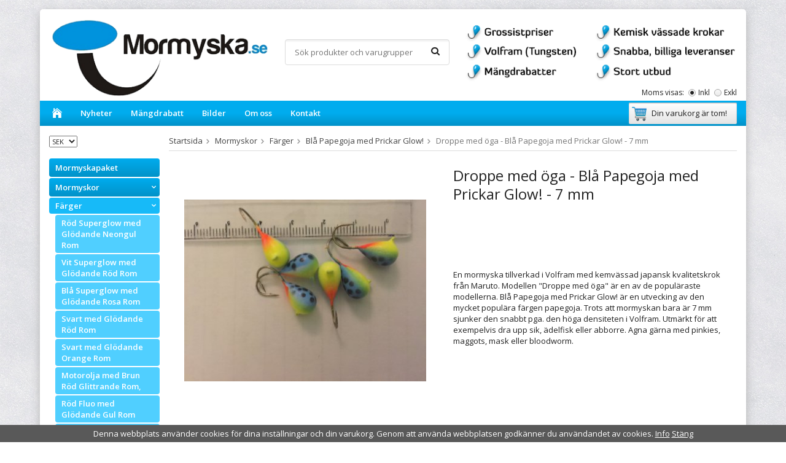

--- FILE ---
content_type: text/html; charset=UTF-8
request_url: https://mormyska.se/mormyskor/farger/bla-papegoja-med-prickar-glow/droppe-med-oga-bla-papegoja-med-prickar-glow-7-mm-0/
body_size: 21844
content:
<!doctype html>
<html lang="sv" class="">
<head>
	<meta http-equiv="content-type" content="text/html; charset=utf-8">

	<title>Droppe med öga - Blå Papegoja med Prickar Glow! - 7 mm</title>

	<meta name="description" content="En mormyska tillverkad i Volfram med kemvässad japansk kvalitetskrok från Maruto. Modellen &quot;Droppe med öga&quot; är en av de populäraste modellerna. Blå Papegoja med Prickar Glow! är en utvecking av den mycket populära färgen papegoja.">
	<meta name="keywords" content="">
	<meta name="robots" content="index, follow">
				<meta name="viewport" content="width=device-width, initial-scale=1">
				<!-- WIKINGGRUPPEN 8.5.3 -->

	<link rel="shortcut icon" href="/favicon.png">
	<link rel="stylesheet" href="//fonts.googleapis.com/css?family=Open+Sans:400italic,600italic,700italic,400,600,700">
	<link rel="stylesheet" href="//wgrremote.se/fonts/wgr-icons/1.0/wgr-icons.min.css">
	<link rel="stylesheet" href="/frontend/view_desktop/css/compiled249.css">
	<script src="https://use.typekit.net/ppi1dte.js"></script>
	<script>try{Typekit.load({ async: true });}catch(e){}</script>
	<link rel="canonical" href="https://mormyska.se/mormyskor/farger/bla-papegoja-med-prickar-glow/droppe-med-oga-bla-papegoja-med-prickar-glow-7-mm-0/">
<meta name="google-site-verification" content="3as_iEZKqzPvU2hUgI_wzmlxkMrCL5GDWvBVcb_SBDQ" />

<!-- Meta Pixel Code -->
<script>
!function(f,b,e,v,n,t,s)
{if(f.fbq)return;n=f.fbq=function(){n.callMethod?
n.callMethod.apply(n,arguments):n.queue.push(arguments)};
if(!f._fbq)f._fbq=n;n.push=n;n.loaded=!0;n.version='2.0';
n.queue=[];t=b.createElement(e);t.async=!0;
t.src=v;s=b.getElementsByTagName(e)[0];
s.parentNode.insertBefore(t,s)}(window, document,'script',
'https://connect.facebook.net/en_US/fbevents.js');
fbq('init', '297407763085579');
fbq('track', 'PageView');
</script>
<noscript><img height="1" width="1" style="display:none"
src="https://www.facebook.com/tr?id=297407763085579&ev=PageView&noscript=1"
/></noscript>
<!-- End Meta Pixel Code -->

<style>
        /* Special sections */
        .tips-box {
            background-color: #eaf2f8;
            border-left: 4px solid #3498db;
            padding: 15px;
            margin: 20px 0;
            border-radius: 0 4px 4px 0;
        }
        
        .important-box {
            background-color: #fdedec;
            border-left: 4px solid #e74c3c;
            padding: 15px;
            margin: 20px 0;
            border-radius: 0 4px 4px 0;
        }
        
        /* Measurement boxes */
        .measurement-box {
            background-color: #f9f9f9;
            border: 1px solid #ddd;
            border-radius: 5px;
            padding: 20px;
            margin-bottom: 20px;
            display: flex;
            flex-direction: column;
        }
        
        .measurement-box h3 {
            margin-top: 0;
            color: #2874a6;
            border-bottom: 1px solid #eee;
            padding-bottom: 10px;
        }
        
        .comparison-table {
            width: 100%;
            border-collapse: collapse;
            margin: 20px 0;
        }
        
        .comparison-table th {
            background-color: #0296CD;
            color: white;
            text-align: left;
            padding: 10px;
        }
        
        .comparison-table td {
            border: 1px solid #ddd;
            padding: 10px;
        }
        
        .comparison-table tr:nth-child(even) {
            background-color: #f2f2f2;
        }
        
        .image-placeholder {
            background-color: #eee;
            height: 200px;
            display: flex;
            align-items: center;
            justify-content: center;
            margin: 20px 0;
            border-radius: 5px;
        }
        
        /* Footer */
        footer {
            background-color: #1a5276;
            color: white;
            padding: 20px 0;
            margin-top: 30px;
            text-align: center;
        }
        
        /* Responsive tweaks */
        @media (max-width: 768px) {
            nav ul {
                flex-direction: column;
            }
            
            nav ul li {
                margin-bottom: 10px;
            }
            
            main {
                padding: 20px;
            }
        }

    .intro {
      font-size: 1.1em;
      line-height: 1.8;
      margin-bottom: 30px;
    }
    .tip-box {
      background-color: #f5f8f2;
      border-left: 4px solid #2c5e1a;
      padding: 15px;
      margin: 20px 0;
    }
    .conclusion {
      background-color: #f0f0f0;
      padding: 20px;
      border-radius: 5px;
      margin-top: 30px;
    }

    </style><link rel="stylesheet" type="text/css" href="/js/jquery.fancybox-2.15/jquery.fancybox.css" media="screen"><meta property="og:title" content="Droppe med öga - Blå Papegoja med Prickar Glow! - 7 mm"/>
			<meta property="og:description" content="  En mormyska tillverkad i Volfram med kemvässad japansk kvalitetskrok från Maruto. Modellen &quot;Droppe med öga&quot; är en av de populäraste modellerna. Blå Papegoja med Prickar Glow! är en utvecking av den mycket populära färgen papegoja. Trots att mormyskan bara är 7 mm sjunker den snabbt pga. den höga densiteten i Volfram. Utmärkt för att exempelvis dra upp sik, ädelfisk eller abborre. Agna gärna med pinkies, maggots, mask eller bloodworm.                                    Modell:Droppe med ögaStorlek:7 mmFärg:Blå Papegoja med Prickar Glow!Varumärke:SharkKrok:Kemvässad MarutoKrokstorlek:D 8Vikt:3,95 gram                                   "/>
			<meta property="og:type" content="product"/>
			<meta property="og:url" content="https://mormyska.se/mormyskor/farger/bla-papegoja-med-prickar-glow/droppe-med-oga-bla-papegoja-med-prickar-glow-7-mm-0/"/>
			<meta property="og:site_name" content="Mormyska.se"/>
			<meta property="product:retailer_item_id" content="SH070DWE153"/><meta property="product:price:amount" content="29" />
					<meta property="product:price:currency" content="SEK" /><meta property="product:availability" content="oos" /><meta property="og:image" content="https://mormyska.se/images/zoom/159007.jpg"/></head>
	<body itemscope itemtype="http://schema.org/ItemPage"><div id="fb-root"></div><script>
			if (typeof dataLayer == 'undefined') {var dataLayer = [];} dataLayer.push({"ecommerce":{"currencyCode":"SEK","detail":{"products":[{"name":"Droppe med \u00f6ga - Bl\u00e5 Papegoja med Prickar Glow! - 7 mm","id":1504,"price":29,"category":"mormyskor\/farger\/bla-papegoja-med-prickar-glow"}]}}}); dataLayer.push({"event":"fireRemarketing","remarketing_params":{"ecomm_prodid":"F0C1974","ecomm_category":"mormyskor\/farger\/bla-papegoja-med-prickar-glow","ecomm_totalvalue":29,"isSaleItem":false,"ecomm_pagetype":"product"}}); (function(w,d,s,l,i){w[l]=w[l]||[];w[l].push({'gtm.start':
			new Date().getTime(),event:'gtm.js'});var f=d.getElementsByTagName(s)[0],
			j=d.createElement(s),dl=l!='dataLayer'?'&l='+l:'';j.async=true;j.src=
			'//www.googletagmanager.com/gtm.js?id='+i+dl;f.parentNode.insertBefore(j,f);
			})(window,document,'script','dataLayer','G-8MQWBEEN5R');
			</script>	<div class="l-mobile-header">
		<button class="neutral-btn mini-menu js-touch-area"><i class="wgr-icon icon-navicon"></i></button>
		<button class="neutral-btn mini-search js-touch-area"><i class="wgr-icon icon-search"></i></button>
		<div class="mini-site-logo">
			<a href="/"><img src="/frontend/view_desktop/design/logos/logo_sv.png" class="mini-site-logo" alt="Mormyska.se"></a>
			<div class="mini-cart-info"><span class="mini-cart-info-text">Produkten har blivit tillagd i varukorgen</span></div>
		</div>
		<button class="neutral-btn mini-cart js-touch-area" onclick="goToURL('/checkout')"><div class="mini-cart-inner"><i class="wgr-icon icon-cart"></i></div></button>
	</div>
	<div class="page">
<div class="l-holder clearfix">
	<div class="l-header clearfix">
		<div class="l-header-logo">
			<a class="site-logo" href="/"><img src="/frontend/view_desktop/design/logos/logo_sv.png" alt="Mormyska.se"></a>
		</div>

		<div class="l-header-search">
			<!-- Search Box -->
			<form method="get" action="/search/" class="site-search input-highlight input-table input-table--middle" itemprop="potentialAction" itemscope itemtype="http://schema.org/SearchAction">
				<meta itemprop="target" content="https://mormyska.se/search/?q={q}"/>
				<input type="hidden" name="lang" value="sv">
				<div class="input-table__item stretched">
					<input type="search" autocomplete="off" value="" name="q" class="js-autocomplete-input neutral-btn stretched site-search__input" placeholder="Sök produkter och varugrupper" required itemprop="query-input">
					<div class="is-autocomplete-spinner"></div>
					<i class="is-autocomplete-clear wgr-icon icon-times-circle"></i>
				</div>
				<div class="input-table__item">
				    <button type="submit" class="neutral-btn site-search__btn"><i class="wgr-icon icon-search"></i></button>
				</div>
			</form>
		</div>

		<div class="site-banner">
        	<p><img alt="" src="/userfiles/images/Untitled-2.png"></p>        </div>
					<form class="vat-selector" action="#" method="get" onsubmit="return false">
				<span class="vat-selector-title">Moms visas:</span>
									<input type="radio" name="vatsetting" value="inkl" id="vatsetting_inkl"
							onclick="setVATSetting('inkl')"
							 checked>
					<label onclick="setVATSetting('inkl')" for="vatsetting_inkl">Inkl</label>
					<input type="radio" name="vatsetting" value="exkl" id="vatsetting_exkl"
							onclick="setVATSetting('exkl')"
							>
					<label onclick="setVATSetting('exkl')" for="vatsetting_exkl">Exkl</label>
								</form> <!-- End .vat-selector -->
			
	</div><!-- End .l-header -->

	<div class="l-menubar clearfix">
					<ul class="nav-float site-nav">
				<li class="site-nav__home"><a href="/"><i class="wgr-icon icon-home"></i></a></li>

				
				<li class="hide-for-xlarge"><a href="/news/">Nyheter</a></li>

				<li class="hide-for-xlarge"><a href="/info/mangdrabatt/">Mängdrabatt</a></li>

				<li class="hide-for-xlarge"><a href="/info/bilder/">Bilder</a></li>
                
				<li><a href="/info/om-oss/">Om oss</a></li>
				
				<li><a href="/contact/">Kontakt</a></li>
			</ul><!--End .site-nav -->
						<div id="topcart-holder">
				<div id="topcart-area">
					<i class="wgr-icon icon-cart topcart-font-icon"></i><img src="/frontend/view_desktop/design/topcart_cartsymbol.png" class="topcart-icon" alt="Cart">Din varukorg är tom!&nbsp;&nbsp;<div id="topcart-hoverarea"></div>				</div>
			</div>
			<div id="popcart">
							</div>
				</div> <!-- End .l-menubar -->

	<div class="l-content clearfix">
		<div class="l-sidebar-primary">

							<div>
					<form class="lang-changer" name="valutaval" action="javascript:void(0)">
													<select class="wipe" name="valuta" onchange="setCurrency(this.options[this.selectedIndex].text)">
																	<option >EUR</option>
																		<option >NOK</option>
																		<option  selected>SEK</option>
																</select>
												</form>
					<br>
				</div>
				
			<!-- Categories -->
			<div class="module module__main-list">
				<div class="module__body wipe">
					<ul class="listmenu listmenu-0"><li>
				<a href="/mormyskapaket/" title="Mormyskapaket">Mormyskapaket</a></li><li class="is-listmenu-opened">
				<a class="selected" href="/mormyskor/" title="Mormyskor">Mormyskor<i class="menu-node js-menu-node wgr-icon icon-arrow-down5" data-arrows="icon-arrow-down5 icon-arrow-right5"></i></a><ul class="listmenu listmenu-1"><li class="is-listmenu-opened">
				<a class="selected" href="/mormyskor/farger/" title="Färger">Färger<i class="menu-node js-menu-node wgr-icon icon-arrow-down5" data-arrows="icon-arrow-down5 icon-arrow-right5"></i></a><ul class="listmenu listmenu-2"><li>
				<a href="/mormyskor/farger/rod-superglow-med-glodande-neongul-rom/" title="Röd Superglow med Glödande Neongul Rom">Röd Superglow med Glödande Neongul Rom</a></li><li>
				<a href="/mormyskor/farger/vit-superglow-med-glodande-rod-rom/" title="Vit Superglow med Glödande Röd Rom">Vit Superglow med Glödande Röd Rom</a></li><li>
				<a href="/mormyskor/farger/bla-superglow-med-glodande-rosa-rom/" title="Blå Superglow med Glödande Rosa Rom">Blå Superglow med Glödande Rosa Rom</a></li><li>
				<a href="/mormyskor/farger/svart-med-glodande-rod-rom/" title="Svart med Glödande Röd Rom">Svart med Glödande Röd Rom</a></li><li>
				<a href="/mormyskor/farger/svart-med-glodande-orange-rom/" title="Svart med Glödande Orange Rom">Svart med Glödande Orange Rom</a></li><li>
				<a href="/mormyskor/farger/motorolja-med-brun-rod-glittrande-rom/" title="Motorolja med Brun Röd Glittrande Rom,">Motorolja med Brun Röd Glittrande Rom,</a></li><li>
				<a href="/mormyskor/farger/rod-fluo-med-glodande-gul-rom/" title="Röd Fluo med Glödande Gul Rom">Röd Fluo med Glödande Gul Rom</a></li><li>
				<a href="/mormyskor/farger/gul-fluo-med-glodande-orange-rom/" title="Gul Fluo med Glödande Orange Rom">Gul Fluo med Glödande Orange Rom</a></li><li>
				<a href="/mormyskor/farger/glodande-albino-med-rom/" title="Glödande Albino med Rom">Glödande Albino med Rom</a></li><li>
				<a href="/mormyskor/farger/blodrod-med-brun-rod-glittrande-rom/" title="Blodröd med Brun Röd Glittrande Rom">Blodröd med Brun Röd Glittrande Rom</a></li><li>
				<a href="/mormyskor/farger/turkos-med-guld-glittrande-rom/" title="Turkos med Guld Glittrande Rom">Turkos med Guld Glittrande Rom</a></li><li>
				<a href="/mormyskor/farger/svart-med-glodande-bla-rom/" title="Svart med Glödande Blå Rom">Svart med Glödande Blå Rom</a></li><li>
				<a href="/mormyskor/farger/lime-parlemor-med-glodande-gron-rom/" title="Lime Pärlemor med Glödande Grön Rom">Lime Pärlemor med Glödande Grön Rom</a></li><li>
				<a href="/mormyskor/farger/koppar-med-regnbagsskimrande-rom/" title="Koppar med Regnbågsskimrande Rom">Koppar med Regnbågsskimrande Rom</a></li><li>
				<a href="/mormyskor/farger/skimrande-gron-med-vit-glodande-rom/" title="Skimrande Grön med Vit Glödande Rom">Skimrande Grön med Vit Glödande Rom</a></li><li>
				<a href="/mormyskor/farger/glow-med-glodande-rosa-rom/" title="Glow med Glödande Rosa Rom">Glow med Glödande Rosa Rom</a></li><li>
				<a href="/mormyskor/farger/rosa-fluo-med-glodande-gron-rom/" title="Rosa Fluo med Glödande Grön Rom">Rosa Fluo med Glödande Grön Rom</a></li><li>
				<a href="/mormyskor/farger/hologlitter-med-glodande-turkos-rom/" title="Hologlitter med Glödande Turkos Rom">Hologlitter med Glödande Turkos Rom</a></li><li>
				<a href="/mormyskor/farger/ljusorange-med-glodande-svart-rom/" title="Ljusorange med Glödande Svart Rom">Ljusorange med Glödande Svart Rom</a></li><li>
				<a href="/mormyskor/farger/violett-med-glodande-fuchsia-rom/" title="Violett med Glödande Fuchsia Rom">Violett med Glödande Fuchsia Rom</a></li><li>
				<a href="/mormyskor/farger/regnbagsskimrande-silverglitter/" title="Regnbågsskimrande Silverglitter">Regnbågsskimrande Silverglitter</a></li><li>
				<a href="/mormyskor/farger/svart-regnbagsskimrande-glitter/" title="Svart Regnbågsskimrande Glitter">Svart Regnbågsskimrande Glitter</a></li><li>
				<a href="/mormyskor/farger/regnbagsskimrande-guldglitter/" title="Regnbågsskimrande Guldglitter">Regnbågsskimrande Guldglitter</a></li><li>
				<a href="/mormyskor/farger/brunsvart-med-regnbagsskimrande-rott-glitter/" title="Brunsvart med Regnbågsskimrande Rött Glitter">Brunsvart med Regnbågsskimrande Rött Glitter</a></li><li>
				<a href="/mormyskor/farger/svart-med-lomskt-skimrande-silverglitter/" title="Svart med Lömskt Skimrande Silverglitter">Svart med Lömskt Skimrande Silverglitter</a></li><li>
				<a href="/mormyskor/farger/ljusrod-gula-prickar/" title="Ljusröd Gula Prickar">Ljusröd Gula Prickar</a></li><li>
				<a href="/mormyskor/farger/gul-fluo-blodroda-prickar/" title="Gul Fluo Blodröda Prickar">Gul Fluo Blodröda Prickar</a></li><li>
				<a href="/mormyskor/farger/svart-med-roda-superglowprickar/" title="Svart med Röda Superglowprickar">Svart med Röda Superglowprickar</a></li><li>
				<a href="/mormyskor/farger/gul-rod-rosa-med-rander-glow/" title="Gul/Röd/Rosa med Ränder Glow!">Gul/Röd/Rosa med Ränder Glow!</a></li><li>
				<a href="/mormyskor/farger/glodande-het-tiger/" title="Glödande Het Tiger">Glödande Het Tiger</a></li><li>
				<a href="/mormyskor/farger/glodande-papagoja-med-svarta-rander/" title="Glödande Papagoja med Svarta Ränder">Glödande Papagoja med Svarta Ränder</a></li><li>
				<a href="/mormyskor/farger/gul-fluo-med-svarta-prickar/" title="Gul Fluo med Svarta Prickar">Gul Fluo med Svarta Prickar</a></li><li>
				<a href="/mormyskor/farger/blodrod-sma-gula-prickar/" title="Blodröd Små Gula Prickar">Blodröd Små Gula Prickar</a></li><li>
				<a href="/mormyskor/farger/gul-sma-blodroda-prickar/" title="Gul Små Blodröda Prickar">Gul Små Blodröda Prickar</a></li><li>
				<a href="/mormyskor/farger/orange-fluo-gula-prickar/" title="Orange Fluo Gula Prickar">Orange Fluo Gula Prickar</a></li><li>
				<a href="/mormyskor/farger/gron-gul-orange/" title="Grön/Gul/Orange">Grön/Gul/Orange</a></li><li>
				<a href="/mormyskor/farger/gron-gul-orange-med-svarta-rander/" title="Grön/Gul/Orange med Svarta Ränder">Grön/Gul/Orange med Svarta Ränder</a></li><li>
				<a href="/mormyskor/farger/gul-rod-rosa-med-svarta-prickar-glow/" title="Gul/Röd/Rosa med Svarta Prickar Glow!">Gul/Röd/Rosa med Svarta Prickar Glow!</a></li><li>
				<a href="/mormyskor/farger/silvervit-rosa-med-svarta-rander-glow/" title="Silvervit/Rosa med Svarta Ränder Glow">Silvervit/Rosa med Svarta Ränder Glow</a></li><li>
				<a href="/mormyskor/farger/gul-fluo-roda-och-grona-prickar-glow/" title="Gul Fluo Röda och Gröna Prickar Glow">Gul Fluo Röda och Gröna Prickar Glow</a></li><li>
				<a href="/mormyskor/farger/svart-guld/" title="Svart Guld">Svart Guld</a></li><li>
				<a href="/mormyskor/farger/silver-med-vinrod-sten/" title="Silver med Vinröd Sten">Silver med Vinröd Sten</a></li><li>
				<a href="/mormyskor/farger/neonrosa-metallic-med-bla-sten/" title="Neonrosa Metallic med Blå Sten">Neonrosa Metallic med Blå Sten</a></li><li>
				<a href="/mormyskor/farger/neongul-metallic-med-rod-sten/" title="Neongul Metallic med Röd Sten">Neongul Metallic med Röd Sten</a></li><li>
				<a href="/mormyskor/farger/vit-med-blodroda-prickar/" title="Vit med Blodröda Prickar">Vit med Blodröda Prickar</a></li><li>
				<a href="/mormyskor/farger/lila-med-gula-prickar/" title="Lila med Gula Prickar">Lila med Gula Prickar</a></li><li>
				<a href="/mormyskor/farger/mork-tiger-glow/" title="Mörk Tiger Glow!">Mörk Tiger Glow!</a></li><li>
				<a href="/mormyskor/farger/guld-med-nickelrygg-och-svart-krok/" title="Guld med Nickelrygg och Svart Krok">Guld med Nickelrygg och Svart Krok</a></li><li>
				<a href="/mormyskor/farger/svart-silver-0/" title="Svart Silver">Svart Silver</a></li><li>
				<a href="/mormyskor/farger/rosa-kaviar-glow/" title="Rosa Kaviar Glow">Rosa Kaviar Glow</a></li><li>
				<a href="/mormyskor/farger/gron-kaviar-glow/" title="Grön Kaviar Glow">Grön Kaviar Glow</a></li><li>
				<a href="/mormyskor/farger/vit-gron-kaviar-glow/" title="Vit Grön Kaviar Glow">Vit Grön Kaviar Glow</a></li><li>
				<a href="/mormyskor/farger/orange-kaviar-svart/" title="Orange Kaviar Svart">Orange Kaviar Svart</a></li><li>
				<a href="/mormyskor/farger/gron-kaviar-svart/" title="Grön Kaviar Svart">Grön Kaviar Svart</a></li><li>
				<a href="/mormyskor/farger/gul-kaviar-svart/" title="Gul Kaviar Svart">Gul Kaviar Svart</a></li><li>
				<a href="/mormyskor/farger/rosa-kaviar-svart/" title="Rosa Kaviar Svart">Rosa Kaviar Svart</a></li><li>
				<a href="/mormyskor/farger/svart-gul-kaviarparla-glow/" title="Svart Gul Kaviarpärla Glow">Svart Gul Kaviarpärla Glow</a></li><li>
				<a href="/mormyskor/farger/svart-vit-kaviarparla-glow/" title="Svart Vit Kaviarpärla Glow">Svart Vit Kaviarpärla Glow</a></li><li>
				<a href="/mormyskor/farger/svart-orange-kaviarparla-glow/" title="Svart Orange Kaviarpärla Glow">Svart Orange Kaviarpärla Glow</a></li><li>
				<a href="/mormyskor/farger/svart-rosa-kaviarparla-glow/" title="Svart Rosa Kaviarpärla Glow">Svart Rosa Kaviarpärla Glow</a></li><li>
				<a href="/mormyskor/farger/svart-violett-kaviarparla-glow/" title="Svart Violett Kaviarpärla Glow">Svart Violett Kaviarpärla Glow</a></li><li>
				<a href="/mormyskor/farger/neongul-metallic/" title="Neongul Metallic">Neongul Metallic</a></li><li>
				<a href="/mormyskor/farger/rod-gul-vit-bla-med-glow/" title="Röd/Gul/Vit/Blå med Glow">Röd/Gul/Vit/Blå med Glow</a></li><li>
				<a href="/mormyskor/farger/gron-gul-svart-med-har/" title="Grön/Gul/Svart med Hår">Grön/Gul/Svart med Hår</a></li><li>
				<a href="/mormyskor/farger/guld-rod-svart-med-har/" title="Guld/Röd/Svart med Hår">Guld/Röd/Svart med Hår</a></li><li>
				<a href="/mormyskor/farger/svart-rod-gul-med-rod-sten/" title="Svart/Röd/Gul med Röd Sten">Svart/Röd/Gul med Röd Sten</a></li><li>
				<a href="/mormyskor/farger/svart-med-parlor-och-kedja/" title="Svart med Pärlor och Kedja">Svart med Pärlor och Kedja</a></li><li>
				<a href="/mormyskor/farger/guld-med-vit-och-rod-sten/" title="Guld med Vit och Röd Sten">Guld med Vit och Röd Sten</a></li><li>
				<a href="/mormyskor/farger/silver-rod-bla-gul-med-rod-sten/" title="Silver/Röd/Blå/Gul med Röd Sten">Silver/Röd/Blå/Gul med Röd Sten</a></li><li>
				<a href="/mormyskor/farger/rosa-gul-rod-glow-svarta-rander/" title="Rosa/Gul/Röd/Glow Svarta Ränder">Rosa/Gul/Röd/Glow Svarta Ränder</a></li><li>
				<a href="/mormyskor/farger/nyckelpiga-med-vit-sten/" title="Nyckelpiga med Vit Sten">Nyckelpiga med Vit Sten</a></li><li>
				<a href="/mormyskor/farger/matt-svart/" title="Matt Svart">Matt Svart</a></li><li>
				<a href="/mormyskor/farger/bla-papegoja-prickar-glow-kedja-med-parla/" title="Blå Papegoja Prickar/Glow Kedja med Pärla">Blå Papegoja Prickar/Glow Kedja med Pärla</a></li><li>
				<a href="/mormyskor/farger/lila-metallic/" title="Lila Metallic">Lila Metallic</a></li><li>
				<a href="/mormyskor/farger/mork-rosa-metallic/" title="Mörk Rosa Metallic">Mörk Rosa Metallic</a></li><li>
				<a href="/mormyskor/farger/bla-violett-metallic/" title="Blå-Violett Metallic">Blå-Violett Metallic</a></li><li>
				<a href="/mormyskor/farger/bla-glow-rott-oga-kedja-med-parla/" title="Blå Glow/Rött Öga Kedja med Pärla">Blå Glow/Rött Öga Kedja med Pärla</a></li><li>
				<a href="/mormyskor/farger/gul-vit-rod-glow-prickar-kedja-med-parla/" title="Gul/Vit/Röd/Glow Prickar Kedja med Pärla">Gul/Vit/Röd/Glow Prickar Kedja med Pärla</a></li><li>
				<a href="/mormyskor/farger/nyckelpiga-papegoja-glow-kedja-med-parla/" title="Nyckelpiga/Papegoja/Glow Kedja med Pärla">Nyckelpiga/Papegoja/Glow Kedja med Pärla</a></li><li>
				<a href="/mormyskor/farger/silver-rod-gron-med-vit-sten/" title="Silver/Röd/Grön med Vit Sten">Silver/Röd/Grön med Vit Sten</a></li><li>
				<a href="/mormyskor/farger/silver-gul-rod-med-vit-sten/" title="Silver/Gul/Röd med Vit Sten">Silver/Gul/Röd med Vit Sten</a></li><li>
				<a href="/mormyskor/farger/silver-rosa-turkos-glowoga/" title="Silver/Rosa-Turkos Glowöga">Silver/Rosa-Turkos Glowöga</a></li><li>
				<a href="/mormyskor/farger/guld-rod-gul/" title="Guld/Röd/Gul">Guld/Röd/Gul</a></li><li>
				<a href="/mormyskor/farger/svart-bla-metallic/" title="Svart/Blå Metallic">Svart/Blå Metallic</a></li><li>
				<a href="/mormyskor/farger/guld-rosa-glow-med-rod-sten/" title="Guld/Rosa Glow med Röd Sten">Guld/Rosa Glow med Röd Sten</a></li><li>
				<a href="/mormyskor/farger/brons/" title="Brons">Brons</a></li><li>
				<a href="/mormyskor/farger/gul-metallic/" title="Gul Metallic">Gul Metallic</a></li><li>
				<a href="/mormyskor/farger/bla-papegoja-svarta-rander-glow-2/" title="Blå Papegoja Svarta Ränder Glow 2!">Blå Papegoja Svarta Ränder Glow 2!</a></li><li>
				<a href="/mormyskor/farger/papegoja-med-rander-och-har/" title="Papegoja med Ränder och Hår">Papegoja med Ränder och Hår</a></li><li>
				<a href="/mormyskor/farger/svart-gul-vita-prickar-vit-sten/" title="Svart/Gul Vita Prickar Vit Sten">Svart/Gul Vita Prickar Vit Sten</a></li><li>
				<a href="/mormyskor/farger/glow-roda-prickar-rod-sten/" title="Glow Röda Prickar Röd Sten">Glow Röda Prickar Röd Sten</a></li><li>
				<a href="/mormyskor/farger/gul-rod-med-rod-sten/" title="Gul/Röd med Röd Sten">Gul/Röd med Röd Sten</a></li><li>
				<a href="/mormyskor/farger/gron-rott-oga-rod-sten/" title="Grön Rött Öga Röd Sten">Grön Rött Öga Röd Sten</a></li><li>
				<a href="/mormyskor/farger/nyckelpiga-gron-vit-sten-glow/" title="Nyckelpiga/Grön Vit Sten Glow">Nyckelpiga/Grön Vit Sten Glow</a></li><li>
				<a href="/mormyskor/farger/gul-roda-prickar-rod-sten/" title="Gul Röda Prickar Röd Sten">Gul Röda Prickar Röd Sten</a></li><li>
				<a href="/mormyskor/farger/rod-svart-med-guldglitter/" title="Röd/Svart med Guldglitter">Röd/Svart med Guldglitter</a></li><li>
				<a href="/mormyskor/farger/rod-med-guldglitter/" title="Röd med Guldglitter">Röd med Guldglitter</a></li><li>
				<a href="/mormyskor/farger/svart-med-guldglitter/" title="Svart med Guldglitter">Svart med Guldglitter</a></li><li>
				<a href="/mormyskor/farger/glow-med-guldglitter/" title="Glow med Guldglitter">Glow med Guldglitter</a></li><li>
				<a href="/mormyskor/farger/svart-med-kedja-svart-parla/" title="Svart med Kedja Svart Pärla">Svart med Kedja Svart Pärla</a></li><li>
				<a href="/mormyskor/farger/gul-glow-med-rander/" title="Gul/Glow med Ränder">Gul/Glow med Ränder</a></li><li>
				<a href="/mormyskor/farger/rosa-gron-med-rander-glow/" title="Rosa/Grön med Ränder Glow!">Rosa/Grön med Ränder Glow!</a></li><li>
				<a href="/mormyskor/farger/nyckelpiga-papegoja-glow/" title="Nyckelpiga/Papegoja/Glow">Nyckelpiga/Papegoja/Glow</a></li><li>
				<a href="/mormyskor/farger/guld-med-kedja-rod-parla/" title="Guld med Kedja Röd Pärla">Guld med Kedja Röd Pärla</a></li><li>
				<a href="/mormyskor/farger/papegoja-med-svarta-rander-2/" title="Papegoja med Svarta Ränder 2">Papegoja med Svarta Ränder 2</a></li><li>
				<a href="/mormyskor/farger/vit-svart-gron-med-glow/" title="Vit/Svart/Grön med Glow">Vit/Svart/Grön med Glow</a></li><li>
				<a href="/mormyskor/farger/gul-gron-rod/" title="Gul/Grön/Röd">Gul/Grön/Röd</a></li><li>
				<a href="/mormyskor/farger/svart-med-rod-sten/" title="Svart med Röd Sten">Svart med Röd Sten</a></li><li>
				<a href="/mormyskor/farger/rosa-vit-glow/" title="Rosa/Vit Glow!">Rosa/Vit Glow!</a></li><li>
				<a href="/mormyskor/farger/guld-med-kedja-gul-parla/" title="Guld med Kedja Gul Pärla">Guld med Kedja Gul Pärla</a></li><li>
				<a href="/mormyskor/farger/rod-gul-bla-med-svarta-flackar/" title="Röd/Gul/Blå med Svarta Fläckar">Röd/Gul/Blå med Svarta Fläckar</a></li><li>
				<a href="/mormyskor/farger/gron-gul-rod-svarta-rander-glow/" title="Grön/Gul/Röd Svarta Ränder Glow!">Grön/Gul/Röd Svarta Ränder Glow!</a></li><li>
				<a href="/mormyskor/farger/orange-gul-med-svarta-prickar-glow/" title="Orange/Gul med Svarta Prickar Glow!">Orange/Gul med Svarta Prickar Glow!</a></li><li>
				<a href="/mormyskor/farger/gul-rod-med-prickar-rod-sten/" title="Gul/Röd med Prickar Röd Sten">Gul/Röd med Prickar Röd Sten</a></li><li class="is-listmenu-opened">
				<a class="selected" href="/mormyskor/farger/bla-papegoja-med-prickar-glow/" title="Blå Papegoja med Prickar Glow!">Blå Papegoja med Prickar Glow!</a></li><li>
				<a href="/mormyskor/farger/rod-fluo-vit-parlemor/" title="Röd Fluo/Vit Pärlemor">Röd Fluo/Vit Pärlemor</a></li><li>
				<a href="/mormyskor/farger/gul-rod-glow-med-svarta-prickar/" title="Gul/Röd/Glow med Svarta Prickar">Gul/Röd/Glow med Svarta Prickar</a></li><li>
				<a href="/mormyskor/farger/vit-rod-bla-lila-glow/" title="Vit/Röd/Blå/Lila Glow!">Vit/Röd/Blå/Lila Glow!</a></li><li>
				<a href="/mormyskor/farger/svart-med-kedja-rod-parla/" title="Svart Med Kedja Röd Pärla">Svart Med Kedja Röd Pärla</a></li><li>
				<a href="/mormyskor/farger/nyckelpiga-vit-sten-glow/" title="Nyckelpiga Vit Sten Glow">Nyckelpiga Vit Sten Glow</a></li><li>
				<a href="/mormyskor/farger/gul-rod-med-svarta-prickar/" title="Gul/Röd med Svarta Prickar">Gul/Röd med Svarta Prickar</a></li><li>
				<a href="/mormyskor/farger/guld-med-kedja-svart-parla/" title="Guld med Kedja Svart Pärla">Guld med Kedja Svart Pärla</a></li><li>
				<a href="/mormyskor/farger/svart-rod-med-vit-sten/" title="Svart/Röd med Vit Sten">Svart/Röd med Vit Sten</a></li><li>
				<a href="/mormyskor/farger/bla-papegoja-med-rander-glow/" title="Blå Papegoja med Ränder Glow!">Blå Papegoja med Ränder Glow!</a></li><li>
				<a href="/mormyskor/farger/svart-rod-gul-med-vit-sten/" title="Svart/Röd/Gul med Vit Sten">Svart/Röd/Gul med Vit Sten</a></li><li>
				<a href="/mormyskor/farger/rod-gul-vit-glow-med-svarta-rander/" title="Röd/Gul/Vit Glow med Svarta Ränder">Röd/Gul/Vit Glow med Svarta Ränder</a></li><li>
				<a href="/mormyskor/farger/glodande-papegoja/" title="Glödande Papegoja">Glödande Papegoja</a></li><li>
				<a href="/mormyskor/farger/guld-vit-glow-med-rod-sten/" title="Guld/Vit Glow med Röd Sten">Guld/Vit Glow med Röd Sten</a></li><li>
				<a href="/mormyskor/farger/silver-rosa-glow-med-rod-sten/" title="Silver/Rosa Glow med Röd Sten">Silver/Rosa Glow med Röd Sten</a></li><li>
				<a href="/mormyskor/farger/silver-bla-glow-med-rod-sten/" title="Silver/Blå Glow med Röd Sten">Silver/Blå Glow med Röd Sten</a></li><li>
				<a href="/mormyskor/farger/guld-med-rod-sten/" title="Guld med Röd Sten">Guld med Röd Sten</a></li><li>
				<a href="/mormyskor/farger/koppar-rosa-gul-turkos-svart/" title="Koppar-Rosa-Gul-Turkos-Svart">Koppar-Rosa-Gul-Turkos-Svart</a></li><li>
				<a href="/mormyskor/farger/regnbagsmetallic/" title="Regnbågsmetallic">Regnbågsmetallic</a></li><li>
				<a href="/mormyskor/farger/svart-nickel-med-gul-rott-oga/" title="Svart Nickel med Gul-Rött Öga">Svart Nickel med Gul-Rött Öga</a></li><li>
				<a href="/mormyskor/farger/rod-fluo-med-orange-garn/" title="Röd Fluo med Orange Garn">Röd Fluo med Orange Garn</a></li><li>
				<a href="/mormyskor/farger/papegoja-med-orange-garn/" title="Papegoja med Orange Garn">Papegoja med Orange Garn</a></li><li>
				<a href="/mormyskor/farger/nyckelpiga-med-orange-garn/" title="Nyckelpiga med Orange Garn">Nyckelpiga med Orange Garn</a></li><li>
				<a href="/mormyskor/farger/koppar-med-orange-garn/" title="Koppar med Orange Garn">Koppar med Orange Garn</a></li><li>
				<a href="/mormyskor/farger/gul-rod-clown/" title="Gul-Röd Clown">Gul-Röd Clown</a></li><li>
				<a href="/mormyskor/farger/svart-gul-fluo-med-gul-haka/" title="Svart-Gul Fluo med Gul Haka">Svart-Gul Fluo med Gul Haka</a></li><li>
				<a href="/mormyskor/farger/glow-med-svarta-rander/" title="Glow med Svarta Ränder">Glow med Svarta Ränder</a></li><li>
				<a href="/mormyskor/farger/gul-fluo-med-svarta-rander/" title="Gul Fluo med Svarta Ränder">Gul Fluo med Svarta Ränder</a></li><li>
				<a href="/mormyskor/farger/rod-fluo-med-svarta-rander/" title="Röd Fluo med Svarta Ränder">Röd Fluo med Svarta Ränder</a></li><li>
				<a href="/mormyskor/farger/rod-brun-med-gront-glitter/" title="Röd Brun med Grönt Glitter">Röd Brun med Grönt Glitter</a></li><li>
				<a href="/mormyskor/farger/papegoja-med-silver-rygg/" title="Papegoja med Silver Rygg">Papegoja med Silver Rygg</a></li><li>
				<a href="/mormyskor/farger/gul-rod-silver-med-svarta-rander-glow/" title="Gul-Röd-Silver med Svarta Ränder Glow!">Gul-Röd-Silver med Svarta Ränder Glow!</a></li><li>
				<a href="/mormyskor/farger/fluo-rod-med-svarta-prickar/" title="Fluo Röd med Svarta Prickar">Fluo Röd med Svarta Prickar</a></li><li>
				<a href="/mormyskor/farger/svart-med-guldrander/" title="Svart med Guldränder">Svart med Guldränder</a></li><li>
				<a href="/mormyskor/farger/guld-med-svarta-rander/" title="Guld med Svarta Ränder">Guld med Svarta Ränder</a></li><li>
				<a href="/mormyskor/farger/rosa-vit/" title="Rosa-Vit">Rosa-Vit</a></li><li>
				<a href="/mormyskor/farger/vit/" title="Vit">Vit</a></li><li>
				<a href="/mormyskor/farger/gul/" title="Gul">Gul</a></li><li>
				<a href="/mormyskor/farger/rosa-vit-rod/" title="Rosa-Vit-Röd">Rosa-Vit-Röd</a></li><li>
				<a href="/mormyskor/farger/silver-med-vit-sten/" title="Silver med Vit Sten">Silver med Vit Sten</a></li><li>
				<a href="/mormyskor/farger/guld-med-vit-sten/" title="Guld med Vit Sten">Guld med Vit Sten</a></li><li>
				<a href="/mormyskor/farger/svart-nickel-med-rod-sten/" title="Svart Nickel med Röd Sten">Svart Nickel med Röd Sten</a></li><li>
				<a href="/mormyskor/farger/nickel-med-rod-sten/" title="Nickel med Röd Sten">Nickel med Röd Sten</a></li><li>
				<a href="/mormyskor/farger/koppar-med-rod-sten/" title="Koppar med Röd Sten">Koppar med Röd Sten</a></li><li>
				<a href="/mormyskor/farger/silver-med-rod-sten/" title="Silver med Röd Sten">Silver med Röd Sten</a></li><li>
				<a href="/mormyskor/farger/rod-metallic-med-parlor-pa-kroken/" title="Röd Metallic med Pärlor på Kroken">Röd Metallic med Pärlor på Kroken</a></li><li>
				<a href="/mormyskor/farger/bla-metallic-med-parlor-pa-kroken/" title="Blå Metallic med Pärlor på Kroken">Blå Metallic med Pärlor på Kroken</a></li><li>
				<a href="/mormyskor/farger/nyckelpiga/" title="Nyckelpiga">Nyckelpiga</a></li><li>
				<a href="/mormyskor/farger/rod-gul-med-roda-prickar/" title="Röd-Gul med Röda Prickar">Röd-Gul med Röda Prickar</a></li><li>
				<a href="/mormyskor/farger/rod-silver-gul-grona-svarta-prickar/" title="Röd-Silver-Gul Gröna &amp; Svarta Prickar">Röd-Silver-Gul Gröna & Svarta Prickar</a></li><li>
				<a href="/mormyskor/farger/rod-silver-gul-svarta-roda-prickar/" title="Röd-Silver-Gul Svarta &amp; Röda Prickar">Röd-Silver-Gul Svarta & Röda Prickar</a></li><li>
				<a href="/mormyskor/farger/rod-gul-med-svarta-roda-prickar/" title="Röd-Gul med Svarta &amp; Röda Prickar">Röd-Gul med Svarta & Röda Prickar</a></li><li>
				<a href="/mormyskor/farger/rod-med-svarta-prickar/" title="Röd med Svarta Prickar">Röd med Svarta Prickar</a></li><li>
				<a href="/mormyskor/farger/svart-guld-svart/" title="Svart-Guld-Svart">Svart-Guld-Svart</a></li><li>
				<a href="/mormyskor/farger/rod-gul-med-grona-prickar/" title="Röd-Gul med Gröna Prickar">Röd-Gul med Gröna Prickar</a></li><li>
				<a href="/mormyskor/farger/rod-med-grona-prickar/" title="Röd med Gröna Prickar">Röd med Gröna Prickar</a></li><li>
				<a href="/mormyskor/farger/tysk-flagga/" title="Tysk Flagga">Tysk Flagga</a></li><li>
				<a href="/mormyskor/farger/svart-rod/" title="Svart-Röd">Svart-Röd</a></li><li>
				<a href="/mormyskor/farger/guld-svart/" title="Guld-Svart">Guld-Svart</a></li><li>
				<a href="/mormyskor/farger/bla-clown/" title="Blå Clown">Blå Clown</a></li><li>
				<a href="/mormyskor/farger/silver-med-parlor-pa-kroken/" title="Silver med Pärlor på Kroken">Silver med Pärlor på Kroken</a></li><li>
				<a href="/mormyskor/farger/svart-nickel-med-parlor-pa-kroken/" title="Svart Nickel med Pärlor på Kroken">Svart Nickel med Pärlor på Kroken</a></li><li>
				<a href="/mormyskor/farger/koppar-med-parlor-pa-kroken/" title="Koppar med Pärlor på Kroken">Koppar med Pärlor på Kroken</a></li><li>
				<a href="/mormyskor/farger/guld-med-parlor-pa-kroken/" title="Guld med Pärlor på Kroken">Guld med Pärlor på Kroken</a></li><li>
				<a href="/mormyskor/farger/svart-gul-med-svarta-rander/" title="Svart-Gul med Svarta Ränder">Svart-Gul med Svarta Ränder</a></li><li>
				<a href="/mormyskor/farger/bla-vit-orange/" title="Blå-Vit-Orange">Blå-Vit-Orange</a></li><li>
				<a href="/mormyskor/farger/rod-brun-med-svarta-rander/" title="Röd-Brun med Svarta Ränder">Röd-Brun med Svarta Ränder</a></li><li>
				<a href="/mormyskor/farger/orange-vit-brun/" title="Orange-Vit-Brun">Orange-Vit-Brun</a></li><li>
				<a href="/mormyskor/farger/mork-papegoja/" title="Mörk Papegoja">Mörk Papegoja</a></li><li>
				<a href="/mormyskor/farger/rod-gul-med-svarta-prickar/" title="Röd-Gul med Svarta Prickar">Röd-Gul med Svarta Prickar</a></li><li>
				<a href="/mormyskor/farger/gul-rod-silver-med-svarta-rander/" title="Gul-Röd-Silver med Svarta Ränder">Gul-Röd-Silver med Svarta Ränder</a></li><li>
				<a href="/mormyskor/farger/rod-gul-silver-med-svarta-prickar/" title="Röd-Gul-Silver med Svarta Prickar">Röd-Gul-Silver med Svarta Prickar</a></li><li>
				<a href="/mormyskor/farger/morkrod-silver-gron/" title="Mörkröd-Silver-Grön">Mörkröd-Silver-Grön</a></li><li>
				<a href="/mormyskor/farger/rod-silver-svarta-rander-glow/" title="Röd-Silver Svarta Ränder - Glow!">Röd-Silver Svarta Ränder - Glow!</a></li><li>
				<a href="/mormyskor/farger/clown-svarta-rander-glow/" title="Clown Svarta Ränder - Glow!">Clown Svarta Ränder - Glow!</a></li><li>
				<a href="/mormyskor/farger/glansande-violett-metallic/" title="Glänsande Violett Metallic">Glänsande Violett Metallic</a></li><li>
				<a href="/mormyskor/farger/morkrod-metallic/" title="Mörkröd Metallic">Mörkröd Metallic</a></li><li>
				<a href="/mormyskor/farger/silver-violett/" title="Silver-Violett">Silver-Violett</a></li><li>
				<a href="/mormyskor/farger/gron-silver-violett/" title="Grön-Silver-Violett">Grön-Silver-Violett</a></li><li>
				<a href="/mormyskor/farger/bla-silver-gul-rod/" title="Blå-Silver-Gul-Röd">Blå-Silver-Gul-Röd</a></li><li>
				<a href="/mormyskor/farger/bla-silver-rod/" title="Blå-Silver-Röd">Blå-Silver-Röd</a></li><li>
				<a href="/mormyskor/farger/bla-papegoja/" title="Blå Papegoja">Blå Papegoja</a></li><li>
				<a href="/mormyskor/farger/mork-papegoja-med-svarta-rander/" title="Mörk Papegoja med Svarta Ränder">Mörk Papegoja med Svarta Ränder</a></li><li>
				<a href="/mormyskor/farger/papegoja-med-svarta-rander/" title="Papegoja med Svarta Ränder">Papegoja med Svarta Ränder</a></li><li>
				<a href="/mormyskor/farger/clown/" title="Clown">Clown</a></li><li>
				<a href="/mormyskor/farger/papegoja/" title="Papegoja">Papegoja</a></li><li>
				<a href="/mormyskor/farger/mork-tiger/" title="Mörk Tiger">Mörk Tiger</a></li><li>
				<a href="/mormyskor/farger/het-tiger/" title="Het Tiger">Het Tiger</a></li><li>
				<a href="/mormyskor/farger/rod-gul/" title="Röd-Gul">Röd-Gul</a></li><li>
				<a href="/mormyskor/farger/svart/" title="Svart">Svart</a></li><li>
				<a href="/mormyskor/farger/rod-med-svarta-rander/" title="Röd med Svarta Ränder">Röd med Svarta Ränder</a></li><li>
				<a href="/mormyskor/farger/morkrod/" title="Mörkröd">Mörkröd</a></li><li>
				<a href="/mormyskor/farger/ljusrod-med-svarta-rander/" title="Ljusröd med Svarta Ränder">Ljusröd med Svarta Ränder</a></li><li>
				<a href="/mormyskor/farger/ljusrod/" title="Ljusröd">Ljusröd</a></li><li>
				<a href="/mormyskor/farger/ljusorange/" title="Ljusorange">Ljusorange</a></li><li>
				<a href="/mormyskor/farger/svart-silver-rod/" title="Svart-Silver-Röd">Svart-Silver-Röd</a></li><li>
				<a href="/mormyskor/farger/svart-guld-rod/" title="Svart-Guld-Röd">Svart-Guld-Röd</a></li><li>
				<a href="/mormyskor/farger/rod-silver-gul-med-bla-prickar/" title="Röd-Silver-Gul med Blå Prickar">Röd-Silver-Gul med Blå Prickar</a></li><li>
				<a href="/mormyskor/farger/rod-silver-gul-med-grona-prickar/" title="Röd-Silver-Gul med Gröna Prickar">Röd-Silver-Gul med Gröna Prickar</a></li><li>
				<a href="/mormyskor/farger/bla-gul-rod/" title="Blå-Gul-Röd">Blå-Gul-Röd</a></li><li>
				<a href="/mormyskor/farger/bla/" title="Blå">Blå</a></li><li>
				<a href="/mormyskor/farger/violett-metallic/" title="Violett Metallic">Violett Metallic</a></li><li>
				<a href="/mormyskor/farger/bla-metallic/" title="Blå Metallic">Blå Metallic</a></li><li>
				<a href="/mormyskor/farger/gron-metallic/" title="Grön Metallic">Grön Metallic</a></li><li>
				<a href="/mormyskor/farger/rosa-metallic/" title="Rosa Metallic">Rosa Metallic</a></li><li>
				<a href="/mormyskor/farger/orange-metallic/" title="Orange Metallic">Orange Metallic</a></li><li>
				<a href="/mormyskor/farger/rod-metallic/" title="Röd Metallic">Röd Metallic</a></li><li>
				<a href="/mormyskor/farger/svart-nickel/" title="Svart Nickel">Svart Nickel</a></li><li>
				<a href="/mormyskor/farger/nickel/" title="Nickel">Nickel</a></li><li>
				<a href="/mormyskor/farger/koppar/" title="Koppar">Koppar</a></li><li>
				<a href="/mormyskor/farger/silver/" title="Silver">Silver</a></li><li>
				<a href="/mormyskor/farger/guld/" title="Guld">Guld</a></li><li>
				<a href="/mormyskor/farger/bla-papegoja-med-rander/" title="Blå papegoja med ränder">Blå papegoja med ränder</a></li><li>
				<a href="/mormyskor/farger/fargglad-mus/" title="Färgglad Mus">Färgglad Mus</a></li><li>
				<a href="/mormyskor/farger/hackspett-med-rod-sten/" title="Hackspett med röd sten">Hackspett med röd sten</a></li><li>
				<a href="/mormyskor/farger/gron-rod-svarta-rander/" title="Grön/Röd/Svarta Ränder">Grön/Röd/Svarta Ränder</a></li><li>
				<a href="/mormyskor/farger/svart-gul-rod/" title="Svart/Gul/Röd">Svart/Gul/Röd</a></li><li>
				<a href="/mormyskor/farger/rod-gron-svarta-rander/" title="Röd/Grön/Svarta Ränder">Röd/Grön/Svarta Ränder</a></li><li>
				<a href="/mormyskor/farger/papagoja-med-glowklump/" title="Papagoja med Glowklump">Papagoja med Glowklump</a></li><li>
				<a href="/mormyskor/farger/gron-gul-med-glitter-glow/" title="Grön/Gul med Glitter Glow">Grön/Gul med Glitter Glow</a></li><li>
				<a href="/mormyskor/farger/morkgron-metallic/" title="Mörkgrön Metallic">Mörkgrön Metallic</a></li><li>
				<a href="/mormyskor/farger/matt-orange-metallic/" title="Matt Orange Metallic">Matt Orange Metallic</a></li><li>
				<a href="/mormyskor/farger/matt-rosa-metallic/" title="Matt Rosa Metallic">Matt Rosa Metallic</a></li><li>
				<a href="/mormyskor/farger/gron-gul-metallic/" title="Grön/Gul Metallic">Grön/Gul Metallic</a></li><li>
				<a href="/mormyskor/farger/matt-gron-metallic/" title="Matt Grön Metallic">Matt Grön Metallic</a></li><li>
				<a href="/mormyskor/farger/rosa-rott-oga-glow/" title="Rosa Rött Öga Glow!">Rosa Rött Öga Glow!</a></li><li>
				<a href="/mormyskor/farger/vinrod-metallic/" title="Vinröd Metallic">Vinröd Metallic</a></li><li>
				<a href="/mormyskor/farger/rod-vit-glow/" title="Röd-Vit Glow">Röd-Vit Glow</a></li><li>
				<a href="/mormyskor/farger/silver-lila-roda-prickar/" title="Silver/Lila Röda Prickar">Silver/Lila Röda Prickar</a></li><li>
				<a href="/mormyskor/farger/guld-rod-fluo-rosa-garn/" title="Guld/Röd Fluo Rosa Garn">Guld/Röd Fluo Rosa Garn</a></li><li>
				<a href="/mormyskor/farger/silver-gul-orange-med-har/" title="Silver/Gul/Orange med Hår">Silver/Gul/Orange med Hår</a></li><li>
				<a href="/mormyskor/farger/silver-gron-orange-med-har/" title="Silver/Grön/Orange med Hår">Silver/Grön/Orange med Hår</a></li><li>
				<a href="/mormyskor/farger/bla-krom-0/" title="Blå Krom">Blå Krom</a></li><li>
				<a href="/mormyskor/farger/svart-med-regnbagsmetallic/" title="Svart med Regnbågsmetallic">Svart med Regnbågsmetallic</a></li><li>
				<a href="/mormyskor/farger/koppar-med-svart-rom/" title="Koppar med Svart Rom">Koppar med Svart Rom</a></li></ul></li><li>
				<a href="/mormyskor/modeller/" title="Modeller">Modeller<i class="menu-node js-menu-node wgr-icon icon-arrow-right5" data-arrows="icon-arrow-down5 icon-arrow-right5"></i></a><ul class="listmenu listmenu-2"><li>
				<a href="/mormyskor/modeller/fiskrom/" title="Fiskrom">Fiskrom</a></li><li>
				<a href="/mormyskor/modeller/super-banan/" title="Super Banan">Super Banan</a></li><li>
				<a href="/mormyskor/modeller/halv-trekula/" title="Halv Trekula">Halv Trekula</a></li><li>
				<a href="/mormyskor/modeller/halv-kula/" title="Halv Kula">Halv Kula</a></li><li>
				<a href="/mormyskor/modeller/halv-maggot/" title="Halv Maggot">Halv Maggot</a></li><li>
				<a href="/mormyskor/modeller/droppe-med-oga/" title="Droppe med öga">Droppe med öga</a></li><li>
				<a href="/mormyskor/modeller/droppe-med-hal/" title="Droppe med Hål">Droppe med Hål</a></li><li>
				<a href="/mormyskor/modeller/rund-droppe-med-hal/" title="Rund Droppe med Hål">Rund Droppe med Hål</a></li><li>
				<a href="/mormyskor/modeller/lang-droppe-med-hal/" title="Lång Droppe med Hål">Lång Droppe med Hål</a></li><li>
				<a href="/mormyskor/modeller/japansk-droppe/" title="Japansk Droppe">Japansk Droppe</a></li><li>
				<a href="/mormyskor/modeller/halv-droppe-med-oga/" title="Halv Droppe med Öga">Halv Droppe med Öga</a></li><li>
				<a href="/mormyskor/modeller/kula-med-oga/" title="Kula med öga">Kula med öga</a></li><li>
				<a href="/mormyskor/modeller/mintuu/" title="Mintuu">Mintuu</a></li><li>
				<a href="/mormyskor/modeller/myran/" title="Myran">Myran</a></li><li>
				<a href="/mormyskor/modeller/minimyran/" title="Minimyran">Minimyran</a></li><li>
				<a href="/mormyskor/modeller/flugan/" title="Flugan">Flugan</a></li><li>
				<a href="/mormyskor/modeller/spindeln/" title="Spindeln">Spindeln</a></li><li>
				<a href="/mormyskor/modeller/sokolof/" title="Sokolof">Sokolof</a></li><li>
				<a href="/mormyskor/modeller/mygglarv/" title="Mygglarv">Mygglarv</a></li><li>
				<a href="/mormyskor/modeller/mygglarv-xl/" title="Mygglarv XL">Mygglarv XL</a></li><li>
				<a href="/mormyskor/modeller/lok-med-oga/" title="Lök med öga">Lök med öga</a></li><li>
				<a href="/mormyskor/modeller/lok-med-hal/" title="Lök med Hål">Lök med Hål</a></li><li>
				<a href="/mormyskor/modeller/prismaboll/" title="Prismaboll">Prismaboll</a></li><li>
				<a href="/mormyskor/modeller/prismaboll-med-hal/" title="Prismaboll med hål">Prismaboll med hål</a></li><li>
				<a href="/mormyskor/modeller/prismadroppe/" title="Prismadroppe">Prismadroppe</a></li><li>
				<a href="/mormyskor/modeller/fasettdroppe-med-sten/" title="Fasettdroppe med sten">Fasettdroppe med sten</a></li><li>
				<a href="/mormyskor/modeller/tulas-droppe/" title="Tulas droppe">Tulas droppe</a></li><li>
				<a href="/mormyskor/modeller/tulas-kula/" title="Tulas kula">Tulas kula</a></li><li>
				<a href="/mormyskor/modeller/tulas-vetekorn/" title="Tulas vetekorn">Tulas vetekorn</a></li><li>
				<a href="/mormyskor/modeller/tulas-puck/" title="Tulas puck">Tulas puck</a></li><li>
				<a href="/mormyskor/modeller/tulas-myra/" title="Tulas myra">Tulas myra</a></li><li>
				<a href="/mormyskor/modeller/nymf/" title="Nymf">Nymf</a></li><li>
				<a href="/mormyskor/modeller/liten-myra/" title="Liten myra">Liten myra</a></li><li>
				<a href="/mormyskor/modeller/malstrut/" title="Målstrut">Målstrut</a></li><li>
				<a href="/mormyskor/modeller/fasettdroppe-med-hal/" title="Fasettdroppe med hål">Fasettdroppe med hål</a></li><li>
				<a href="/mormyskor/modeller/banan/" title="Banan">Banan</a></li><li>
				<a href="/mormyskor/modeller/halvt-paron/" title="Halvt Päron">Halvt Päron</a></li><li>
				<a href="/mormyskor/modeller/superbanan/" title="Superbanan">Superbanan</a></li><li>
				<a href="/mormyskor/modeller/maggot/" title="Maggot">Maggot</a></li><li>
				<a href="/mormyskor/modeller/kula-med-hal-och-grop/" title="Kula med Hål och Grop">Kula med Hål och Grop</a></li><li>
				<a href="/mormyskor/modeller/supernymf/" title="Supernymf">Supernymf</a></li><li>
				<a href="/mormyskor/modeller/sokolof-med-hal/" title="Sokolof med Hål">Sokolof med Hål</a></li><li>
				<a href="/mormyskor/modeller/anvand-droppe/" title="Använd Droppe">Använd Droppe</a></li><li>
				<a href="/mormyskor/modeller/tuula/" title="Tuula">Tuula</a></li><li>
				<a href="/mormyskor/modeller/maggot-banan/" title="Maggot Banan">Maggot Banan</a></li><li>
				<a href="/mormyskor/modeller/lando-diamant-xl/" title="Landö Diamant XL">Landö Diamant XL</a></li><li>
				<a href="/mormyskor/modeller/molly/" title="Molly">Molly</a></li><li>
				<a href="/mormyskor/modeller/kaviar-kula/" title="Kaviar Kula">Kaviar Kula</a></li><li>
				<a href="/mormyskor/modeller/kaviar-droppe/" title="Kaviar Droppe">Kaviar Droppe</a></li><li>
				<a href="/mormyskor/modeller/kolonn/" title="Kolonn">Kolonn</a></li></ul></li><li>
				<a href="/mormyskor/varumarken/" title="Varumärken">Varumärken<i class="menu-node js-menu-node wgr-icon icon-arrow-right5" data-arrows="icon-arrow-down5 icon-arrow-right5"></i></a><ul class="listmenu listmenu-2"><li>
				<a href="/mormyskor/varumarken/mormyska/" title="Mormyska">Mormyska</a></li><li>
				<a href="/mormyskor/varumarken/jemtlands-fiskeverkstad/" title="Jemtlands Fiskeverkstad">Jemtlands Fiskeverkstad</a></li><li>
				<a href="/mormyskor/varumarken/tula/" title="Tula">Tula</a></li><li>
				<a href="/mormyskor/varumarken/shark/" title="Shark">Shark</a></li><li>
				<a href="/mormyskor/varumarken/finnex/" title="Finnex">Finnex</a></li><li>
				<a href="/mormyskor/varumarken/easy-catch/" title="Easy Catch">Easy Catch</a></li><li>
				<a href="/mormyskor/varumarken/fish-head/" title="Fish Head">Fish Head</a></li></ul></li><li>
				<a href="/mormyskor/storlekar/" title="Storlekar">Storlekar<i class="menu-node js-menu-node wgr-icon icon-arrow-right5" data-arrows="icon-arrow-down5 icon-arrow-right5"></i></a><ul class="listmenu listmenu-2"><li>
				<a href="/mormyskor/storlekar/1-5-mm/" title="1,5 mm">1,5 mm</a></li><li>
				<a href="/mormyskor/storlekar/2-mm/" title="2 mm">2 mm</a></li><li>
				<a href="/mormyskor/storlekar/2-5-mm/" title="2,5 mm">2,5 mm</a></li><li>
				<a href="/mormyskor/storlekar/2-7-mm/" title="2,7 mm">2,7 mm</a></li><li>
				<a href="/mormyskor/storlekar/3-mm/" title="3 mm">3 mm</a></li><li>
				<a href="/mormyskor/storlekar/3-3-mm/" title="3,3 mm">3,3 mm</a></li><li>
				<a href="/mormyskor/storlekar/3-5-mm/" title="3,5 mm">3,5 mm</a></li><li>
				<a href="/mormyskor/storlekar/4-mm/" title="4 mm">4 mm</a></li><li>
				<a href="/mormyskor/storlekar/4-5-mm/" title="4,5 mm">4,5 mm</a></li><li>
				<a href="/mormyskor/storlekar/5-mm/" title="5 mm">5 mm</a></li><li>
				<a href="/mormyskor/storlekar/5-5-mm/" title="5,5 mm">5,5 mm</a></li><li>
				<a href="/mormyskor/storlekar/6-mm/" title="6 mm">6 mm</a></li><li>
				<a href="/mormyskor/storlekar/7-mm/" title="7 mm">7 mm</a></li><li>
				<a href="/mormyskor/storlekar/3-9-mm/" title="3,9 mm">3,9 mm</a></li><li>
				<a href="/mormyskor/storlekar/2-9-mm/" title="2,9 mm">2,9 mm</a></li></ul></li><li>
				<a href="/mormyskor/superglowmyskor/" title="Superglowmyskor">Superglowmyskor<i class="menu-node js-menu-node wgr-icon icon-arrow-right5" data-arrows="icon-arrow-down5 icon-arrow-right5"></i></a><ul class="listmenu listmenu-2"><li>
				<a href="/mormyskor/superglowmyskor/rod-superglow-med-glodande-neongul-rom/" title="Röd Superglow med Glödande Neongul Rom">Röd Superglow med Glödande Neongul Rom</a></li><li>
				<a href="/mormyskor/superglowmyskor/vit-superglow-med-glodande-rod-rom/" title="Vit Superglow med Glödande Röd Rom">Vit Superglow med Glödande Röd Rom</a></li><li>
				<a href="/mormyskor/superglowmyskor/bla-superglow-med-glodande-rosa-rom/" title="Blå Superglow med Glödande Rosa Rom">Blå Superglow med Glödande Rosa Rom</a></li><li>
				<a href="/mormyskor/superglowmyskor/svart-med-glodande-orange-rom/" title="Svart med Glödande Orange Rom">Svart med Glödande Orange Rom</a></li><li>
				<a href="/mormyskor/superglowmyskor/svart-med-glodande-rod-rom/" title="Svart med Glödande Röd Rom">Svart med Glödande Röd Rom</a></li><li>
				<a href="/mormyskor/superglowmyskor/gul-fluo-med-glodande-orange-rom/" title="Gul Fluo med Glödande Orange Rom">Gul Fluo med Glödande Orange Rom</a></li><li>
				<a href="/mormyskor/superglowmyskor/svart-med-glodande-bla-rom/" title="Svart med Glödande Blå Rom">Svart med Glödande Blå Rom</a></li><li>
				<a href="/mormyskor/superglowmyskor/rod-fluo-med-glodande-gul-rom/" title="Röd Fluo med Glödande Gul Rom">Röd Fluo med Glödande Gul Rom</a></li><li>
				<a href="/mormyskor/superglowmyskor/glow-med-glodande-rosa-rom/" title="Glow med Glödande Rosa Rom">Glow med Glödande Rosa Rom</a></li><li>
				<a href="/mormyskor/superglowmyskor/glodande-albino-med-rom/" title="Glödande Albino med Rom">Glödande Albino med Rom</a></li><li>
				<a href="/mormyskor/superglowmyskor/hologlitter-med-glodande-turkos-rom/" title="Hologlitter med Glödande Turkos Rom">Hologlitter med Glödande Turkos Rom</a></li><li>
				<a href="/mormyskor/superglowmyskor/rosa-fluo-med-glodande-gron-rom/" title="Rosa Fluo med Glödande Grön Rom">Rosa Fluo med Glödande Grön Rom</a></li><li>
				<a href="/mormyskor/superglowmyskor/ljusorange-med-glodande-svart-rom/" title="Ljusorange med Glödande Svart Rom">Ljusorange med Glödande Svart Rom</a></li><li>
				<a href="/mormyskor/superglowmyskor/lime-parlemor-med-glodande-gron-rom/" title="Lime Pärlemor med Glödande Grön Rom">Lime Pärlemor med Glödande Grön Rom</a></li><li>
				<a href="/mormyskor/superglowmyskor/violett-med-glodande-fuchsia-rom/" title="Violett med Glödande Fuchsia Rom">Violett med Glödande Fuchsia Rom</a></li><li>
				<a href="/mormyskor/superglowmyskor/superbuggen-gul-gron-orange/" title="Superbuggen Gul Grön Orange">Superbuggen Gul Grön Orange</a></li><li>
				<a href="/mormyskor/superglowmyskor/superbuggen-rosa-gron/" title="Superbuggen Rosa Grön">Superbuggen Rosa Grön</a></li><li>
				<a href="/mormyskor/superglowmyskor/superbuggen-lime-parlemor-gron/" title="Superbuggen Lime Pärlemor Grön">Superbuggen Lime Pärlemor Grön</a></li><li>
				<a href="/mormyskor/superglowmyskor/glodande-polkagris-originalet/" title="Glödande Polkagris Originalet">Glödande Polkagris Originalet</a></li><li>
				<a href="/mormyskor/superglowmyskor/glodande-polkagris-supersur/" title="Glödande Polkagris Supersur">Glödande Polkagris Supersur</a></li><li>
				<a href="/mormyskor/superglowmyskor/glodande-polkagris-hallonlakrits/" title="Glödande Polkagris Hallonlakrits">Glödande Polkagris Hallonlakrits</a></li><li>
				<a href="/mormyskor/superglowmyskor/glodande-polkagris-rabarber/" title="Glödande Polkagris Rabarber">Glödande Polkagris Rabarber</a></li><li>
				<a href="/mormyskor/superglowmyskor/glodande-polkagris-tuttifrutti/" title="Glödande Polkagris Tuttifrutti">Glödande Polkagris Tuttifrutti</a></li><li>
				<a href="/mormyskor/superglowmyskor/glodande-polkagris-apelsin/" title="Glödande Polkagris Apelsin">Glödande Polkagris Apelsin</a></li><li>
				<a href="/mormyskor/superglowmyskor/ljusorange-gula-superglowprickar/" title="Ljusorange Gula Superglowprickar">Ljusorange Gula Superglowprickar</a></li><li>
				<a href="/mormyskor/superglowmyskor/orange-superglow-med-lila-superglowprickar/" title="Orange Superglow med Lila Superglowprickar">Orange Superglow med Lila Superglowprickar</a></li><li>
				<a href="/mormyskor/superglowmyskor/gul-fluo-gron-superglowbuk/" title="Gul Fluo Grön Superglowbuk">Gul Fluo Grön Superglowbuk</a></li><li>
				<a href="/mormyskor/superglowmyskor/skimrande-lila-grona-spokogon-i-superglow/" title="Skimrande Lila Gröna Spökögon i Superglow">Skimrande Lila Gröna Spökögon i Superglow</a></li><li>
				<a href="/mormyskor/superglowmyskor/bla-clown-med-superglow/" title="Blå Clown med Superglow">Blå Clown med Superglow</a></li><li>
				<a href="/mormyskor/superglowmyskor/vit-roda-superglowprickar/" title="Vit Röda Superglowprickar">Vit Röda Superglowprickar</a></li><li>
				<a href="/mormyskor/superglowmyskor/rosa-fluo-grona-superglowprickar/" title="Rosa Fluo Gröna Superglowprickar">Rosa Fluo Gröna Superglowprickar</a></li><li>
				<a href="/mormyskor/superglowmyskor/rod-fluo-gula-superglowstrangar/" title="Röd Fluo Gula Superglowsträngar">Röd Fluo Gula Superglowsträngar</a></li><li>
				<a href="/mormyskor/superglowmyskor/rod-fluo-gula-superglowprickar/" title="Röd Fluo Gula Superglowprickar">Röd Fluo Gula Superglowprickar</a></li><li>
				<a href="/mormyskor/superglowmyskor/gul-fluo-roda-superglowprickar/" title="Gul Fluo Röda Superglowprickar">Gul Fluo Röda Superglowprickar</a></li><li>
				<a href="/mormyskor/superglowmyskor/glodande-gul-nyckelpiga/" title="Glödande Gul Nyckelpiga">Glödande Gul Nyckelpiga</a></li><li>
				<a href="/mormyskor/superglowmyskor/glodande-rod-nyckelpiga/" title="Glödande Röd Nyckelpiga">Glödande Röd Nyckelpiga</a></li><li>
				<a href="/mormyskor/superglowmyskor/glodande-ljusgron-nyckelpiga/" title="Glödande Ljusgrön Nyckelpiga">Glödande Ljusgrön Nyckelpiga</a></li><li>
				<a href="/mormyskor/superglowmyskor/glodande-rosa-nyckelpiga/" title="Glödande Rosa Nyckelpiga">Glödande Rosa Nyckelpiga</a></li><li>
				<a href="/mormyskor/superglowmyskor/glodande-orange-nyckelpiga/" title="Glödande Orange Nyckelpiga">Glödande Orange Nyckelpiga</a></li><li>
				<a href="/mormyskor/superglowmyskor/glodande-lila-nyckelpiga/" title="Glödande Lila Nyckelpiga">Glödande Lila Nyckelpiga</a></li><li>
				<a href="/mormyskor/superglowmyskor/glodande-neongul-nyckelpiga/" title="Glödande Neongul Nyckelpiga">Glödande Neongul Nyckelpiga</a></li><li>
				<a href="/mormyskor/superglowmyskor/glodande-bla-nyckelpiga/" title="Glödande Blå Nyckelpiga">Glödande Blå Nyckelpiga</a></li><li>
				<a href="/mormyskor/superglowmyskor/glodande-gron-nyckelpiga/" title="Glödande Grön Nyckelpiga">Glödande Grön Nyckelpiga</a></li><li>
				<a href="/mormyskor/superglowmyskor/gul-fluo-grona-superglowprickar/" title="Gul Fluo Gröna Superglowprickar">Gul Fluo Gröna Superglowprickar</a></li><li>
				<a href="/mormyskor/superglowmyskor/lila-blatt-rott-glitter-lila-superglow/" title="Lila Blått Rött Glitter Lila Superglow">Lila Blått Rött Glitter Lila Superglow</a></li><li>
				<a href="/mormyskor/superglowmyskor/neongul-superglow-rosa-superglowprickar/" title="Neongul Superglow Rosa Superglowprickar">Neongul Superglow Rosa Superglowprickar</a></li><li>
				<a href="/mormyskor/superglowmyskor/ljusbla-superglow-grona-superglowprickar/" title="Ljusblå Superglow Gröna Superglowprickar">Ljusblå Superglow Gröna Superglowprickar</a></li><li>
				<a href="/mormyskor/superglowmyskor/buggen-violett-fuchsia/" title="Buggen Violett Fuchsia">Buggen Violett Fuchsia</a></li><li>
				<a href="/mormyskor/superglowmyskor/svart-gula-superglowprickar/" title="Svart Gula Superglowprickar">Svart Gula Superglowprickar</a></li><li>
				<a href="/mormyskor/superglowmyskor/skimrande-gron-med-vit-glodande-rom/" title="Skimrande Grön med Vit Glödande Rom">Skimrande Grön med Vit Glödande Rom</a></li></ul></li><li>
				<a href="/mormyskor/sjalvlysande-mormyskor/" title="Självlysande Mormyskor">Självlysande Mormyskor</a></li></ul></li><li>
				<a href="/mormyskaspo/" title="Mormyskaspö">Mormyskaspö</a></li><li>
				<a href="/nappindikator/" title="Nappindikator">Nappindikator</a></li><li>
				<a href="/blinkpirkar/" title="Blinkpirkar">Blinkpirkar</a></li><li>
				<a href="/askar/" title="Askar">Askar</a></li><li>
				<a href="/bloodworms/" title="Bloodworms">Bloodworms</a></li><li>
				<a href="/minibalansare/" title="Minibalansare">Minibalansare</a></li><li>
				<a href="/balanspirkar/" title="Balanspirkar">Balanspirkar</a></li><li>
				<a href="/vertikalpirkar/" title="Vertikalpirkar">Vertikalpirkar</a></li><li>
				<a href="/kedjekrokar/" title="Kedjekrokar">Kedjekrokar</a></li><li>
				<a href="/trekrokar/" title="Trekrokar">Trekrokar</a></li><li>
				<a href="/minijiggar/" title="Minijiggar">Minijiggar</a></li><li>
				<a href="/fiskelinor/" title="Fiskelinor">Fiskelinor<i class="menu-node js-menu-node wgr-icon icon-arrow-right5" data-arrows="icon-arrow-down5 icon-arrow-right5"></i></a><ul class="listmenu listmenu-1"><li>
				<a href="/fiskelinor/storlekar/" title="Storlekar">Storlekar<i class="menu-node js-menu-node wgr-icon icon-arrow-right5" data-arrows="icon-arrow-down5 icon-arrow-right5"></i></a><ul class="listmenu listmenu-2"><li>
				<a href="/fiskelinor/storlekar/0-26-mm/" title="0,26 mm">0,26 mm</a></li><li>
				<a href="/fiskelinor/storlekar/0-10-mm/" title="0,10 mm">0,10 mm</a></li><li>
				<a href="/fiskelinor/storlekar/0-12-mm/" title="0,12 mm">0,12 mm</a></li><li>
				<a href="/fiskelinor/storlekar/0-14-mm/" title="0,14 mm">0,14 mm</a></li><li>
				<a href="/fiskelinor/storlekar/0-16-mm/" title="0,16 mm">0,16 mm</a></li><li>
				<a href="/fiskelinor/storlekar/0-18-mm/" title="0,18 mm">0,18 mm</a></li><li>
				<a href="/fiskelinor/storlekar/0-20-mm/" title="0,20 mm">0,20 mm</a></li><li>
				<a href="/fiskelinor/storlekar/0-25-mm/" title="0,25 mm">0,25 mm</a></li></ul></li><li>
				<a href="/fiskelinor/farger/" title="Färger">Färger<i class="menu-node js-menu-node wgr-icon icon-arrow-right5" data-arrows="icon-arrow-down5 icon-arrow-right5"></i></a><ul class="listmenu listmenu-2"><li>
				<a href="/fiskelinor/farger/transparent/" title="Transparent">Transparent</a></li><li>
				<a href="/fiskelinor/farger/gul/" title="Gul">Gul</a></li><li>
				<a href="/fiskelinor/farger/rod/" title="Röd">Röd</a></li><li>
				<a href="/fiskelinor/farger/rodsvart/" title="Rödsvart">Rödsvart</a></li><li>
				<a href="/fiskelinor/farger/bla/" title="Blå">Blå</a></li></ul></li><li>
				<a href="/fiskelinor/varumarken/" title="Varumärken">Varumärken<i class="menu-node js-menu-node wgr-icon icon-arrow-right5" data-arrows="icon-arrow-down5 icon-arrow-right5"></i></a><ul class="listmenu listmenu-2"><li>
				<a href="/fiskelinor/varumarken/drennan/" title="Drennan">Drennan</a></li><li>
				<a href="/fiskelinor/varumarken/asseri/" title="Asseri">Asseri</a></li><li>
				<a href="/fiskelinor/varumarken/vaino/" title="Väinö">Väinö</a></li></ul></li></ul></li><li>
				<a href="/isborrar/" title="Isborrar">Isborrar</a></li><li>
				<a href="/isdubbar/" title="Isdubbar">Isdubbar</a></li><li>
				<a href="/maskklockor/" title="Mäskklockor">Mäskklockor</a></li><li>
				<a href="/gor-det-sjalv/" title="Gör Det Själv">Gör Det Själv<i class="menu-node js-menu-node wgr-icon icon-arrow-right5" data-arrows="icon-arrow-down5 icon-arrow-right5"></i></a><ul class="listmenu listmenu-1"><li>
				<a href="/gor-det-sjalv/omalade-mormyskor/" title="Omålade Mormyskor">Omålade Mormyskor</a></li><li>
				<a href="/gor-det-sjalv/glitter/" title="Glitter">Glitter</a></li><li>
				<a href="/gor-det-sjalv/fargpulver/" title="Färgpulver">Färgpulver</a></li></ul></li></ul>
					<ul class="listmenu listmenu-0">
													<li>
								<a class="" href="/campaigns/">
									Kampanjer								</a>
								<div class="menu-node"></div>
							</li>
							
						<li>
							<a class="" href="/sitemap/" title="Sitemap">Sitemap</a>
							<div class="menu-node"></div>
						</li>
					</ul>
				</div>
			</div> <!-- End .module -->

			
			<!-- Other Stuff -->
			<div class="module">
				<h5 class="module__heading">Övrigt</h5>
				<div class="module__body wipe">
					<ul class="listmenu listmenu-0">
														<li><a class="" href="/info/artiklar/">Artiklar</a></li>
																<li><a class="" href="/info/bilder/">Bilder</a></li>
																<li><a class="" href="/info/filmer/">Filmer</a></li>
																<li><a class="" href="/info/fangstrapporter/">Fångstrapporter</a></li>
																<li><a class="" href="/info/mangdrabatt/">Mängdrabatt</a></li>
																<li><a class="" href="/info/ny-pa-mormyska/">Ny på Mormyska?</a></li>
																<li><a class="" href="/info/om-oss/">Om oss</a></li>
																<li><a class="" href="/info/villkor/">Villkor</a></li>
														<li><a class="" href="/news/">Nyheter</a></li>

												<li><a class="" href="/newsletter/">Nyhetsbrev</a></li>

												<li><a class="" href="/links/">Länkar</a></li>

												<li><a class="" href="/contact/">Kontakt</a></li>

													<li><a class="" href="/about-cookies/">Om cookies</a></li>
														<li><a class="" href="/customer-login/">Logga in</a></li>
							
					</ul>
				</div>
			</div> <!-- End .module -->

							<div class="module">
					<h5 class="module__heading">Kundtjänst</h5>
					<div class="module__body"><p>Varmt v&auml;lkommen att kontakta v&aring;r kundtj&auml;nst.</p><p>Email:<br><a href="mailto:info@mormyska.se">info@mormyska.se</a></p><p>Vet du inte var du skall b&ouml;rja? <a href="http://mormyska.se/mormyskor/farger/">Klicka h&auml;r f&ouml;r att kika p&aring; v&aring;ra f&auml;rger!</a></p></div>
				</div><!-- End .module -->
								<div class="module">
					<h5 class="module__heading">Betalsätt</h5>
					<div class="module__body">
													<img class="payment-logo payment-logo--list" alt="Klarna" src="//wgrremote.se/img/logos/klarna/klarna.svg">
														<img class="payment-logo payment-logo--list" alt="Swish" src="//wgrremote.se/img/logos/swish.png">
												</div>
				</div><!-- End .module -->
						</div><!-- End of .l-sidebar-primary -->
		
	<div class="l-main">
					<ol class="nav breadcrumbs clearfix" itemprop="breadcrumb" itemscope itemtype="http://schema.org/BreadcrumbList">
				<li itemprop="itemListElement" itemscope itemtype="http://schema.org/ListItem">
					<meta itemprop="position" content="1">
					<a href="/" itemprop="item"><span itemprop="name">Startsida</span></a><i class="wgr-icon icon-arrow-right5" style="vertical-align:middle;"></i>				</li>
										<li itemprop="itemListElement" itemscope itemtype="http://schema.org/ListItem">
							<meta itemprop="position" content="2">
							<a href="/mormyskor/" title="Mormyskor" itemprop="item"><span itemprop="name">Mormyskor</span></a><i class="wgr-icon icon-arrow-right5" style="vertical-align:middle;"></i>						</li>
												<li itemprop="itemListElement" itemscope itemtype="http://schema.org/ListItem">
							<meta itemprop="position" content="3">
							<a href="/mormyskor/farger/" title="Färger" itemprop="item"><span itemprop="name">Färger</span></a><i class="wgr-icon icon-arrow-right5" style="vertical-align:middle;"></i>						</li>
												<li itemprop="itemListElement" itemscope itemtype="http://schema.org/ListItem">
							<meta itemprop="position" content="4">
							<a href="/mormyskor/farger/bla-papegoja-med-prickar-glow/" title="Blå Papegoja med Prickar Glow!" itemprop="item"><span itemprop="name">Blå Papegoja med Prickar Glow!</span></a><i class="wgr-icon icon-arrow-right5" style="vertical-align:middle;"></i>						</li>
												<li>Droppe med öga - Blå Papegoja med Prickar Glow! - 7 mm</li>
									</ol>
					<div class="l-inner"><div itemprop="mainEntity" itemscope itemtype="http://schema.org/Product">
	<div class="l-product">
		<div class="l-product-col-1"><div id="currentBild" class="product-carousel"><a id="currentBildLink" href="https://mormyska.se/mormyskor/farger/bla-papegoja-med-prickar-glow/droppe-med-oga-bla-papegoja-med-prickar-glow-7-mm-0/" title="Förstora bilden"><img src="/images/normal/159007.jpg" alt="Droppe med öga - Blå Papegoja med Prickar Glow! - 7 mm" itemprop="image"></a></div><div class="product-thumbs" style="display:none;">
				<a class="fancyBoxLink" rel="produktbilder" href="/images/zoom/159007.jpg"><img src="/images/list/159007.jpg" alt="Droppe med öga - Blå Papegoja med Prickar Glow! - 7 mm" id="thumb0"></a>
			</div></div>
	<div class="l-product-col-2">
		<h1 class="product-title" itemprop="name">Droppe med öga - Blå Papegoja med Prickar Glow! - 7 mm</h1><div><p><br>&nbsp;</p><p>&nbsp;</p><p><br><span style="font-size: small;">En mormyska tillverkad i Volfram med kemv&auml;ssad japansk kvalitetskrok fr&aring;n Maruto. Modellen &quot;Droppe med &ouml;ga&quot; &auml;r en av de popul&auml;raste modellerna.&nbsp;Bl&aring; Papegoja&nbsp;med&nbsp;Prickar Glow! &auml;r en utvecking av den mycket popul&auml;ra f&auml;rgen papegoja. Trots att mormyskan bara &auml;r 7 mm sjunker den snabbt pga. den h&ouml;ga densiteten i Volfram. Utm&auml;rkt f&ouml;r att exempelvis dra upp sik, &auml;delfisk&nbsp;eller abborre. Agna g&auml;rna med pinkies, maggots, mask eller bloodworm.</span></p><p>&nbsp;</p><p>&nbsp;</p><p><br>&nbsp;</p><p>&nbsp;</p><p>&nbsp;</p><p>&nbsp;</p><p>&nbsp;</p><p>&nbsp;</p><p>&nbsp;</p><p>&nbsp;</p><p>&nbsp;</p><p>&nbsp;</p><p>&nbsp;</p><p>&nbsp;</p><p>&nbsp;</p><p>&nbsp;</p><p>&nbsp;</p><p>&nbsp;</p><p>&nbsp;</p><p>&nbsp;</p><p>&nbsp;</p><p>&nbsp;</p><p>&nbsp;</p><p>&nbsp;</p><p>&nbsp;</p><p>&nbsp;</p><p>&nbsp;</p><p>&nbsp;</p><p>&nbsp;</p><p>&nbsp;</p><p>&nbsp;</p><p>&nbsp;</p><p>&nbsp;</p><p>&nbsp;</p><p>&nbsp;</p><p>&nbsp;</p><table style="border: thick dotted rgb(0, 174, 239); border-image: none; border-collapse: separate; border-spacing: 4px; background-color: white;" width="280"><tbody><tr><td><br><strong>Modell:</strong></td><td><br>Droppe med &ouml;ga</td></tr><tr><td><br><strong>Storlek:</strong></td><td><br>7 mm</td></tr><tr><td><br><strong>F&auml;rg:</strong></td><td><br>Bl&aring; Papegoja med&nbsp;Prickar Glow!</td></tr><tr><td><br><strong>Varum&auml;rke:</strong></td><td><br>Shark</td></tr><tr><td><br><strong>Krok:</strong></td><td><br>Kemv&auml;ssad Maruto</td></tr><tr><td><br><strong>Krokstorlek:</strong></td><td><br>D 8</td></tr><tr><td><br><strong>Vikt:</strong></td><td><br>3,95 gram</td></tr></tbody></table><p>&nbsp;</p><p>&nbsp;</p><p>&nbsp;</p><p>&nbsp;</p><p>&nbsp;</p><p>&nbsp;</p><p>&nbsp;</p><p>&nbsp;</p><p>&nbsp;</p><p>&nbsp;</p><p>&nbsp;</p><p>&nbsp;</p><p>&nbsp;</p><p>&nbsp;</p><p>&nbsp;</p><p>&nbsp;</p><p>&nbsp;</p><p>&nbsp;</p><p>&nbsp;</p><p>&nbsp;</p><p>&nbsp;</p><p>&nbsp;</p><p>&nbsp;</p><p>&nbsp;</p><p>&nbsp;</p><p>&nbsp;</p><p>&nbsp;</p><p>&nbsp;</p><p>&nbsp;</p><p>&nbsp;</p><p>&nbsp;</p><p>&nbsp;</p><p>&nbsp;</p><p><br>&nbsp;</p><p>&nbsp;</p></div>
		<br><br>
		<span style="color:#cc0000;">Tyvärr ingår inte denna produkt i vårt sortiment för tillfället.</span>
		<br><br>
		<a href="/">Till butikens startsida &raquo;</a>
		<br><br>
		<a href="/sitemap/">Sitemap &raquo;</a></div><div class="l-product-col-3"><div id="produktdata">
	<br>
	<b>Artikelnummer:</b><br>
	<span id="articleno">SH070DWE153</span>
	<br><br>
			<div id="directLinkblock" class="hidden-print">
			<b>Direktlänk:</b><br>
			<span id="directLink"><a rel="nofollow" href="https://mormyska.se/mormyskor/farger/bla-papegoja-med-prickar-glow/droppe-med-oga-bla-papegoja-med-prickar-glow-7-mm-0/">Högerklicka och kopiera adressen</a></span>
		</div>
		<br>
		</div>
</div></div></div><script type="text/javascript">
var kombinationer = new Array(); var newComb;newComb = new Object;
				newComb.lagertyp = 2;
				newComb.lagret = 0;
				newComb.pris = 29;
				newComb.kampanjpris = 1;
				newComb.prislistapris = '';
				newComb.dbid = 1974;
				newComb.selectedImageID = 0;
				newComb.artno = 'SH070DWE153';
				newComb.alternativ = new Array();kombinationer.push(newComb);
</script></div> <!-- End .l-inner -->
</div> <!-- End .l-main -->
</div> <!-- End .l-content -->

<div class="l-footer" itemscope itemtype="http://schema.org/WPFooter">

	<!-- Contact us -->
	<div class="l-footer-col-1">
		<h3>Kontakta oss</h3><p>Mormyska.se<br><i class="wgr-icon icon-envelope-o"></i>&nbsp;<a href="mailto:webmaster@mormyska.se">webmaster@mormyska.se</a></p>	</div>

	<!-- Follow us -->
	<div class="l-footer-col-2">
		<!-- <h3>F&ouml;lj oss</h3><p><a href="https://www.facebook.com/mormyskase/" style="text-decoration: none;" target="_blank"><img alt="" height="30" src="/userfiles/images/facebook-icon.png" width="30"></a></p> -->	</div>

	<!-- Newsletter subscription -->
	<div class="l-footer-col-3">
		<h3>Nyhetsbrev</h3>
		<form action="/newsletter/" method="post" id="footerNewsletterForm">
			<input id="newsletterSignUpEmail" type="email" name="epost" class="input-highlight stretched"
			        style="margin-bottom:5px;" required placeholder="E-post...">
			<button class="btn btn--primary g-recaptcha" style="float:right" data-sitekey="6Ldj4tcpAAAAAEE5rmNaK6nv6n-hV4VOsa5x5cSe" data-callback="footerNewsletterFormSubmit" data-action="submit">Anmäl mig</button>		</form>
	</div>

	<!-- About us -->
	<div class="l-footer-col-overflow">
		<h3>Om oss</h3><p>F&ouml;rs&auml;ljning av mormyskor till grossistpris!&nbsp;Snabba leveranser och l&aring;ga fraktkostnader direkt hem till dig. Mormyskorna &auml;r tillverkade i Volfram(tungsten) med kemv&auml;ssade krokar fr&aring;n Japan.</p>	</div>

	<!-- footer-payment for mobile-size -->
	<div class="l-footer-payment">
					<img class="payment-logo payment-logo--list" alt="Klarna" src="//wgrremote.se/img/logos/klarna/klarna.svg">
						<img class="payment-logo payment-logo--list" alt="Swish" src="//wgrremote.se/img/logos/swish.png">
				</div><!-- end .l-footer-payment -->
</div><!-- End .l-footer -->

</div><!-- End .l-holder -->

<!-- WGR Credits -->
<div class="wgr-production">
	Drift & produktion:	<a href="https://wikinggruppen.se/e-handel/" rel="nofollow" target="_blank">Wikinggruppen</a>
</div>

</div> <!-- .page -->

	<div class="l-mobile-nav">
		<div class="mobile-module">
			<h5 class="mobile-module__heading">Produkter</h5>
			<ul class="mobile-listmenu mobile-listmenu-0"><li>
				<a href="/mormyskapaket/" title="Mormyskapaket">Mormyskapaket</a></li><li class="is-listmenu-opened">
				<a class="selected" href="/mormyskor/" title="Mormyskor">Mormyskor<i class="menu-node js-menu-node wgr-icon icon-arrow-down5" data-arrows="icon-arrow-down5 icon-arrow-right5"></i></a><ul class="mobile-listmenu mobile-listmenu-1"><li class="is-listmenu-opened">
				<a class="selected" href="/mormyskor/farger/" title="Färger">Färger<i class="menu-node js-menu-node wgr-icon icon-arrow-down5" data-arrows="icon-arrow-down5 icon-arrow-right5"></i></a><ul class="mobile-listmenu mobile-listmenu-2"><li>
				<a href="/mormyskor/farger/rod-superglow-med-glodande-neongul-rom/" title="Röd Superglow med Glödande Neongul Rom">Röd Superglow med Glödande Neongul Rom</a></li><li>
				<a href="/mormyskor/farger/vit-superglow-med-glodande-rod-rom/" title="Vit Superglow med Glödande Röd Rom">Vit Superglow med Glödande Röd Rom</a></li><li>
				<a href="/mormyskor/farger/bla-superglow-med-glodande-rosa-rom/" title="Blå Superglow med Glödande Rosa Rom">Blå Superglow med Glödande Rosa Rom</a></li><li>
				<a href="/mormyskor/farger/svart-med-glodande-rod-rom/" title="Svart med Glödande Röd Rom">Svart med Glödande Röd Rom</a></li><li>
				<a href="/mormyskor/farger/svart-med-glodande-orange-rom/" title="Svart med Glödande Orange Rom">Svart med Glödande Orange Rom</a></li><li>
				<a href="/mormyskor/farger/motorolja-med-brun-rod-glittrande-rom/" title="Motorolja med Brun Röd Glittrande Rom,">Motorolja med Brun Röd Glittrande Rom,</a></li><li>
				<a href="/mormyskor/farger/rod-fluo-med-glodande-gul-rom/" title="Röd Fluo med Glödande Gul Rom">Röd Fluo med Glödande Gul Rom</a></li><li>
				<a href="/mormyskor/farger/gul-fluo-med-glodande-orange-rom/" title="Gul Fluo med Glödande Orange Rom">Gul Fluo med Glödande Orange Rom</a></li><li>
				<a href="/mormyskor/farger/glodande-albino-med-rom/" title="Glödande Albino med Rom">Glödande Albino med Rom</a></li><li>
				<a href="/mormyskor/farger/blodrod-med-brun-rod-glittrande-rom/" title="Blodröd med Brun Röd Glittrande Rom">Blodröd med Brun Röd Glittrande Rom</a></li><li>
				<a href="/mormyskor/farger/turkos-med-guld-glittrande-rom/" title="Turkos med Guld Glittrande Rom">Turkos med Guld Glittrande Rom</a></li><li>
				<a href="/mormyskor/farger/svart-med-glodande-bla-rom/" title="Svart med Glödande Blå Rom">Svart med Glödande Blå Rom</a></li><li>
				<a href="/mormyskor/farger/lime-parlemor-med-glodande-gron-rom/" title="Lime Pärlemor med Glödande Grön Rom">Lime Pärlemor med Glödande Grön Rom</a></li><li>
				<a href="/mormyskor/farger/koppar-med-regnbagsskimrande-rom/" title="Koppar med Regnbågsskimrande Rom">Koppar med Regnbågsskimrande Rom</a></li><li>
				<a href="/mormyskor/farger/skimrande-gron-med-vit-glodande-rom/" title="Skimrande Grön med Vit Glödande Rom">Skimrande Grön med Vit Glödande Rom</a></li><li>
				<a href="/mormyskor/farger/glow-med-glodande-rosa-rom/" title="Glow med Glödande Rosa Rom">Glow med Glödande Rosa Rom</a></li><li>
				<a href="/mormyskor/farger/rosa-fluo-med-glodande-gron-rom/" title="Rosa Fluo med Glödande Grön Rom">Rosa Fluo med Glödande Grön Rom</a></li><li>
				<a href="/mormyskor/farger/hologlitter-med-glodande-turkos-rom/" title="Hologlitter med Glödande Turkos Rom">Hologlitter med Glödande Turkos Rom</a></li><li>
				<a href="/mormyskor/farger/ljusorange-med-glodande-svart-rom/" title="Ljusorange med Glödande Svart Rom">Ljusorange med Glödande Svart Rom</a></li><li>
				<a href="/mormyskor/farger/violett-med-glodande-fuchsia-rom/" title="Violett med Glödande Fuchsia Rom">Violett med Glödande Fuchsia Rom</a></li><li>
				<a href="/mormyskor/farger/regnbagsskimrande-silverglitter/" title="Regnbågsskimrande Silverglitter">Regnbågsskimrande Silverglitter</a></li><li>
				<a href="/mormyskor/farger/svart-regnbagsskimrande-glitter/" title="Svart Regnbågsskimrande Glitter">Svart Regnbågsskimrande Glitter</a></li><li>
				<a href="/mormyskor/farger/regnbagsskimrande-guldglitter/" title="Regnbågsskimrande Guldglitter">Regnbågsskimrande Guldglitter</a></li><li>
				<a href="/mormyskor/farger/brunsvart-med-regnbagsskimrande-rott-glitter/" title="Brunsvart med Regnbågsskimrande Rött Glitter">Brunsvart med Regnbågsskimrande Rött Glitter</a></li><li>
				<a href="/mormyskor/farger/svart-med-lomskt-skimrande-silverglitter/" title="Svart med Lömskt Skimrande Silverglitter">Svart med Lömskt Skimrande Silverglitter</a></li><li>
				<a href="/mormyskor/farger/ljusrod-gula-prickar/" title="Ljusröd Gula Prickar">Ljusröd Gula Prickar</a></li><li>
				<a href="/mormyskor/farger/gul-fluo-blodroda-prickar/" title="Gul Fluo Blodröda Prickar">Gul Fluo Blodröda Prickar</a></li><li>
				<a href="/mormyskor/farger/svart-med-roda-superglowprickar/" title="Svart med Röda Superglowprickar">Svart med Röda Superglowprickar</a></li><li>
				<a href="/mormyskor/farger/gul-rod-rosa-med-rander-glow/" title="Gul/Röd/Rosa med Ränder Glow!">Gul/Röd/Rosa med Ränder Glow!</a></li><li>
				<a href="/mormyskor/farger/glodande-het-tiger/" title="Glödande Het Tiger">Glödande Het Tiger</a></li><li>
				<a href="/mormyskor/farger/glodande-papagoja-med-svarta-rander/" title="Glödande Papagoja med Svarta Ränder">Glödande Papagoja med Svarta Ränder</a></li><li>
				<a href="/mormyskor/farger/gul-fluo-med-svarta-prickar/" title="Gul Fluo med Svarta Prickar">Gul Fluo med Svarta Prickar</a></li><li>
				<a href="/mormyskor/farger/blodrod-sma-gula-prickar/" title="Blodröd Små Gula Prickar">Blodröd Små Gula Prickar</a></li><li>
				<a href="/mormyskor/farger/gul-sma-blodroda-prickar/" title="Gul Små Blodröda Prickar">Gul Små Blodröda Prickar</a></li><li>
				<a href="/mormyskor/farger/orange-fluo-gula-prickar/" title="Orange Fluo Gula Prickar">Orange Fluo Gula Prickar</a></li><li>
				<a href="/mormyskor/farger/gron-gul-orange/" title="Grön/Gul/Orange">Grön/Gul/Orange</a></li><li>
				<a href="/mormyskor/farger/gron-gul-orange-med-svarta-rander/" title="Grön/Gul/Orange med Svarta Ränder">Grön/Gul/Orange med Svarta Ränder</a></li><li>
				<a href="/mormyskor/farger/gul-rod-rosa-med-svarta-prickar-glow/" title="Gul/Röd/Rosa med Svarta Prickar Glow!">Gul/Röd/Rosa med Svarta Prickar Glow!</a></li><li>
				<a href="/mormyskor/farger/silvervit-rosa-med-svarta-rander-glow/" title="Silvervit/Rosa med Svarta Ränder Glow">Silvervit/Rosa med Svarta Ränder Glow</a></li><li>
				<a href="/mormyskor/farger/gul-fluo-roda-och-grona-prickar-glow/" title="Gul Fluo Röda och Gröna Prickar Glow">Gul Fluo Röda och Gröna Prickar Glow</a></li><li>
				<a href="/mormyskor/farger/svart-guld/" title="Svart Guld">Svart Guld</a></li><li>
				<a href="/mormyskor/farger/silver-med-vinrod-sten/" title="Silver med Vinröd Sten">Silver med Vinröd Sten</a></li><li>
				<a href="/mormyskor/farger/neonrosa-metallic-med-bla-sten/" title="Neonrosa Metallic med Blå Sten">Neonrosa Metallic med Blå Sten</a></li><li>
				<a href="/mormyskor/farger/neongul-metallic-med-rod-sten/" title="Neongul Metallic med Röd Sten">Neongul Metallic med Röd Sten</a></li><li>
				<a href="/mormyskor/farger/vit-med-blodroda-prickar/" title="Vit med Blodröda Prickar">Vit med Blodröda Prickar</a></li><li>
				<a href="/mormyskor/farger/lila-med-gula-prickar/" title="Lila med Gula Prickar">Lila med Gula Prickar</a></li><li>
				<a href="/mormyskor/farger/mork-tiger-glow/" title="Mörk Tiger Glow!">Mörk Tiger Glow!</a></li><li>
				<a href="/mormyskor/farger/guld-med-nickelrygg-och-svart-krok/" title="Guld med Nickelrygg och Svart Krok">Guld med Nickelrygg och Svart Krok</a></li><li>
				<a href="/mormyskor/farger/svart-silver-0/" title="Svart Silver">Svart Silver</a></li><li>
				<a href="/mormyskor/farger/rosa-kaviar-glow/" title="Rosa Kaviar Glow">Rosa Kaviar Glow</a></li><li>
				<a href="/mormyskor/farger/gron-kaviar-glow/" title="Grön Kaviar Glow">Grön Kaviar Glow</a></li><li>
				<a href="/mormyskor/farger/vit-gron-kaviar-glow/" title="Vit Grön Kaviar Glow">Vit Grön Kaviar Glow</a></li><li>
				<a href="/mormyskor/farger/orange-kaviar-svart/" title="Orange Kaviar Svart">Orange Kaviar Svart</a></li><li>
				<a href="/mormyskor/farger/gron-kaviar-svart/" title="Grön Kaviar Svart">Grön Kaviar Svart</a></li><li>
				<a href="/mormyskor/farger/gul-kaviar-svart/" title="Gul Kaviar Svart">Gul Kaviar Svart</a></li><li>
				<a href="/mormyskor/farger/rosa-kaviar-svart/" title="Rosa Kaviar Svart">Rosa Kaviar Svart</a></li><li>
				<a href="/mormyskor/farger/svart-gul-kaviarparla-glow/" title="Svart Gul Kaviarpärla Glow">Svart Gul Kaviarpärla Glow</a></li><li>
				<a href="/mormyskor/farger/svart-vit-kaviarparla-glow/" title="Svart Vit Kaviarpärla Glow">Svart Vit Kaviarpärla Glow</a></li><li>
				<a href="/mormyskor/farger/svart-orange-kaviarparla-glow/" title="Svart Orange Kaviarpärla Glow">Svart Orange Kaviarpärla Glow</a></li><li>
				<a href="/mormyskor/farger/svart-rosa-kaviarparla-glow/" title="Svart Rosa Kaviarpärla Glow">Svart Rosa Kaviarpärla Glow</a></li><li>
				<a href="/mormyskor/farger/svart-violett-kaviarparla-glow/" title="Svart Violett Kaviarpärla Glow">Svart Violett Kaviarpärla Glow</a></li><li>
				<a href="/mormyskor/farger/neongul-metallic/" title="Neongul Metallic">Neongul Metallic</a></li><li>
				<a href="/mormyskor/farger/rod-gul-vit-bla-med-glow/" title="Röd/Gul/Vit/Blå med Glow">Röd/Gul/Vit/Blå med Glow</a></li><li>
				<a href="/mormyskor/farger/gron-gul-svart-med-har/" title="Grön/Gul/Svart med Hår">Grön/Gul/Svart med Hår</a></li><li>
				<a href="/mormyskor/farger/guld-rod-svart-med-har/" title="Guld/Röd/Svart med Hår">Guld/Röd/Svart med Hår</a></li><li>
				<a href="/mormyskor/farger/svart-rod-gul-med-rod-sten/" title="Svart/Röd/Gul med Röd Sten">Svart/Röd/Gul med Röd Sten</a></li><li>
				<a href="/mormyskor/farger/svart-med-parlor-och-kedja/" title="Svart med Pärlor och Kedja">Svart med Pärlor och Kedja</a></li><li>
				<a href="/mormyskor/farger/guld-med-vit-och-rod-sten/" title="Guld med Vit och Röd Sten">Guld med Vit och Röd Sten</a></li><li>
				<a href="/mormyskor/farger/silver-rod-bla-gul-med-rod-sten/" title="Silver/Röd/Blå/Gul med Röd Sten">Silver/Röd/Blå/Gul med Röd Sten</a></li><li>
				<a href="/mormyskor/farger/rosa-gul-rod-glow-svarta-rander/" title="Rosa/Gul/Röd/Glow Svarta Ränder">Rosa/Gul/Röd/Glow Svarta Ränder</a></li><li>
				<a href="/mormyskor/farger/nyckelpiga-med-vit-sten/" title="Nyckelpiga med Vit Sten">Nyckelpiga med Vit Sten</a></li><li>
				<a href="/mormyskor/farger/matt-svart/" title="Matt Svart">Matt Svart</a></li><li>
				<a href="/mormyskor/farger/bla-papegoja-prickar-glow-kedja-med-parla/" title="Blå Papegoja Prickar/Glow Kedja med Pärla">Blå Papegoja Prickar/Glow Kedja med Pärla</a></li><li>
				<a href="/mormyskor/farger/lila-metallic/" title="Lila Metallic">Lila Metallic</a></li><li>
				<a href="/mormyskor/farger/mork-rosa-metallic/" title="Mörk Rosa Metallic">Mörk Rosa Metallic</a></li><li>
				<a href="/mormyskor/farger/bla-violett-metallic/" title="Blå-Violett Metallic">Blå-Violett Metallic</a></li><li>
				<a href="/mormyskor/farger/bla-glow-rott-oga-kedja-med-parla/" title="Blå Glow/Rött Öga Kedja med Pärla">Blå Glow/Rött Öga Kedja med Pärla</a></li><li>
				<a href="/mormyskor/farger/gul-vit-rod-glow-prickar-kedja-med-parla/" title="Gul/Vit/Röd/Glow Prickar Kedja med Pärla">Gul/Vit/Röd/Glow Prickar Kedja med Pärla</a></li><li>
				<a href="/mormyskor/farger/nyckelpiga-papegoja-glow-kedja-med-parla/" title="Nyckelpiga/Papegoja/Glow Kedja med Pärla">Nyckelpiga/Papegoja/Glow Kedja med Pärla</a></li><li>
				<a href="/mormyskor/farger/silver-rod-gron-med-vit-sten/" title="Silver/Röd/Grön med Vit Sten">Silver/Röd/Grön med Vit Sten</a></li><li>
				<a href="/mormyskor/farger/silver-gul-rod-med-vit-sten/" title="Silver/Gul/Röd med Vit Sten">Silver/Gul/Röd med Vit Sten</a></li><li>
				<a href="/mormyskor/farger/silver-rosa-turkos-glowoga/" title="Silver/Rosa-Turkos Glowöga">Silver/Rosa-Turkos Glowöga</a></li><li>
				<a href="/mormyskor/farger/guld-rod-gul/" title="Guld/Röd/Gul">Guld/Röd/Gul</a></li><li>
				<a href="/mormyskor/farger/svart-bla-metallic/" title="Svart/Blå Metallic">Svart/Blå Metallic</a></li><li>
				<a href="/mormyskor/farger/guld-rosa-glow-med-rod-sten/" title="Guld/Rosa Glow med Röd Sten">Guld/Rosa Glow med Röd Sten</a></li><li>
				<a href="/mormyskor/farger/brons/" title="Brons">Brons</a></li><li>
				<a href="/mormyskor/farger/gul-metallic/" title="Gul Metallic">Gul Metallic</a></li><li>
				<a href="/mormyskor/farger/bla-papegoja-svarta-rander-glow-2/" title="Blå Papegoja Svarta Ränder Glow 2!">Blå Papegoja Svarta Ränder Glow 2!</a></li><li>
				<a href="/mormyskor/farger/papegoja-med-rander-och-har/" title="Papegoja med Ränder och Hår">Papegoja med Ränder och Hår</a></li><li>
				<a href="/mormyskor/farger/svart-gul-vita-prickar-vit-sten/" title="Svart/Gul Vita Prickar Vit Sten">Svart/Gul Vita Prickar Vit Sten</a></li><li>
				<a href="/mormyskor/farger/glow-roda-prickar-rod-sten/" title="Glow Röda Prickar Röd Sten">Glow Röda Prickar Röd Sten</a></li><li>
				<a href="/mormyskor/farger/gul-rod-med-rod-sten/" title="Gul/Röd med Röd Sten">Gul/Röd med Röd Sten</a></li><li>
				<a href="/mormyskor/farger/gron-rott-oga-rod-sten/" title="Grön Rött Öga Röd Sten">Grön Rött Öga Röd Sten</a></li><li>
				<a href="/mormyskor/farger/nyckelpiga-gron-vit-sten-glow/" title="Nyckelpiga/Grön Vit Sten Glow">Nyckelpiga/Grön Vit Sten Glow</a></li><li>
				<a href="/mormyskor/farger/gul-roda-prickar-rod-sten/" title="Gul Röda Prickar Röd Sten">Gul Röda Prickar Röd Sten</a></li><li>
				<a href="/mormyskor/farger/rod-svart-med-guldglitter/" title="Röd/Svart med Guldglitter">Röd/Svart med Guldglitter</a></li><li>
				<a href="/mormyskor/farger/rod-med-guldglitter/" title="Röd med Guldglitter">Röd med Guldglitter</a></li><li>
				<a href="/mormyskor/farger/svart-med-guldglitter/" title="Svart med Guldglitter">Svart med Guldglitter</a></li><li>
				<a href="/mormyskor/farger/glow-med-guldglitter/" title="Glow med Guldglitter">Glow med Guldglitter</a></li><li>
				<a href="/mormyskor/farger/svart-med-kedja-svart-parla/" title="Svart med Kedja Svart Pärla">Svart med Kedja Svart Pärla</a></li><li>
				<a href="/mormyskor/farger/gul-glow-med-rander/" title="Gul/Glow med Ränder">Gul/Glow med Ränder</a></li><li>
				<a href="/mormyskor/farger/rosa-gron-med-rander-glow/" title="Rosa/Grön med Ränder Glow!">Rosa/Grön med Ränder Glow!</a></li><li>
				<a href="/mormyskor/farger/nyckelpiga-papegoja-glow/" title="Nyckelpiga/Papegoja/Glow">Nyckelpiga/Papegoja/Glow</a></li><li>
				<a href="/mormyskor/farger/guld-med-kedja-rod-parla/" title="Guld med Kedja Röd Pärla">Guld med Kedja Röd Pärla</a></li><li>
				<a href="/mormyskor/farger/papegoja-med-svarta-rander-2/" title="Papegoja med Svarta Ränder 2">Papegoja med Svarta Ränder 2</a></li><li>
				<a href="/mormyskor/farger/vit-svart-gron-med-glow/" title="Vit/Svart/Grön med Glow">Vit/Svart/Grön med Glow</a></li><li>
				<a href="/mormyskor/farger/gul-gron-rod/" title="Gul/Grön/Röd">Gul/Grön/Röd</a></li><li>
				<a href="/mormyskor/farger/svart-med-rod-sten/" title="Svart med Röd Sten">Svart med Röd Sten</a></li><li>
				<a href="/mormyskor/farger/rosa-vit-glow/" title="Rosa/Vit Glow!">Rosa/Vit Glow!</a></li><li>
				<a href="/mormyskor/farger/guld-med-kedja-gul-parla/" title="Guld med Kedja Gul Pärla">Guld med Kedja Gul Pärla</a></li><li>
				<a href="/mormyskor/farger/rod-gul-bla-med-svarta-flackar/" title="Röd/Gul/Blå med Svarta Fläckar">Röd/Gul/Blå med Svarta Fläckar</a></li><li>
				<a href="/mormyskor/farger/gron-gul-rod-svarta-rander-glow/" title="Grön/Gul/Röd Svarta Ränder Glow!">Grön/Gul/Röd Svarta Ränder Glow!</a></li><li>
				<a href="/mormyskor/farger/orange-gul-med-svarta-prickar-glow/" title="Orange/Gul med Svarta Prickar Glow!">Orange/Gul med Svarta Prickar Glow!</a></li><li>
				<a href="/mormyskor/farger/gul-rod-med-prickar-rod-sten/" title="Gul/Röd med Prickar Röd Sten">Gul/Röd med Prickar Röd Sten</a></li><li class="is-listmenu-opened">
				<a class="selected" href="/mormyskor/farger/bla-papegoja-med-prickar-glow/" title="Blå Papegoja med Prickar Glow!">Blå Papegoja med Prickar Glow!</a></li><li>
				<a href="/mormyskor/farger/rod-fluo-vit-parlemor/" title="Röd Fluo/Vit Pärlemor">Röd Fluo/Vit Pärlemor</a></li><li>
				<a href="/mormyskor/farger/gul-rod-glow-med-svarta-prickar/" title="Gul/Röd/Glow med Svarta Prickar">Gul/Röd/Glow med Svarta Prickar</a></li><li>
				<a href="/mormyskor/farger/vit-rod-bla-lila-glow/" title="Vit/Röd/Blå/Lila Glow!">Vit/Röd/Blå/Lila Glow!</a></li><li>
				<a href="/mormyskor/farger/svart-med-kedja-rod-parla/" title="Svart Med Kedja Röd Pärla">Svart Med Kedja Röd Pärla</a></li><li>
				<a href="/mormyskor/farger/nyckelpiga-vit-sten-glow/" title="Nyckelpiga Vit Sten Glow">Nyckelpiga Vit Sten Glow</a></li><li>
				<a href="/mormyskor/farger/gul-rod-med-svarta-prickar/" title="Gul/Röd med Svarta Prickar">Gul/Röd med Svarta Prickar</a></li><li>
				<a href="/mormyskor/farger/guld-med-kedja-svart-parla/" title="Guld med Kedja Svart Pärla">Guld med Kedja Svart Pärla</a></li><li>
				<a href="/mormyskor/farger/svart-rod-med-vit-sten/" title="Svart/Röd med Vit Sten">Svart/Röd med Vit Sten</a></li><li>
				<a href="/mormyskor/farger/bla-papegoja-med-rander-glow/" title="Blå Papegoja med Ränder Glow!">Blå Papegoja med Ränder Glow!</a></li><li>
				<a href="/mormyskor/farger/svart-rod-gul-med-vit-sten/" title="Svart/Röd/Gul med Vit Sten">Svart/Röd/Gul med Vit Sten</a></li><li>
				<a href="/mormyskor/farger/rod-gul-vit-glow-med-svarta-rander/" title="Röd/Gul/Vit Glow med Svarta Ränder">Röd/Gul/Vit Glow med Svarta Ränder</a></li><li>
				<a href="/mormyskor/farger/glodande-papegoja/" title="Glödande Papegoja">Glödande Papegoja</a></li><li>
				<a href="/mormyskor/farger/guld-vit-glow-med-rod-sten/" title="Guld/Vit Glow med Röd Sten">Guld/Vit Glow med Röd Sten</a></li><li>
				<a href="/mormyskor/farger/silver-rosa-glow-med-rod-sten/" title="Silver/Rosa Glow med Röd Sten">Silver/Rosa Glow med Röd Sten</a></li><li>
				<a href="/mormyskor/farger/silver-bla-glow-med-rod-sten/" title="Silver/Blå Glow med Röd Sten">Silver/Blå Glow med Röd Sten</a></li><li>
				<a href="/mormyskor/farger/guld-med-rod-sten/" title="Guld med Röd Sten">Guld med Röd Sten</a></li><li>
				<a href="/mormyskor/farger/koppar-rosa-gul-turkos-svart/" title="Koppar-Rosa-Gul-Turkos-Svart">Koppar-Rosa-Gul-Turkos-Svart</a></li><li>
				<a href="/mormyskor/farger/regnbagsmetallic/" title="Regnbågsmetallic">Regnbågsmetallic</a></li><li>
				<a href="/mormyskor/farger/svart-nickel-med-gul-rott-oga/" title="Svart Nickel med Gul-Rött Öga">Svart Nickel med Gul-Rött Öga</a></li><li>
				<a href="/mormyskor/farger/rod-fluo-med-orange-garn/" title="Röd Fluo med Orange Garn">Röd Fluo med Orange Garn</a></li><li>
				<a href="/mormyskor/farger/papegoja-med-orange-garn/" title="Papegoja med Orange Garn">Papegoja med Orange Garn</a></li><li>
				<a href="/mormyskor/farger/nyckelpiga-med-orange-garn/" title="Nyckelpiga med Orange Garn">Nyckelpiga med Orange Garn</a></li><li>
				<a href="/mormyskor/farger/koppar-med-orange-garn/" title="Koppar med Orange Garn">Koppar med Orange Garn</a></li><li>
				<a href="/mormyskor/farger/gul-rod-clown/" title="Gul-Röd Clown">Gul-Röd Clown</a></li><li>
				<a href="/mormyskor/farger/svart-gul-fluo-med-gul-haka/" title="Svart-Gul Fluo med Gul Haka">Svart-Gul Fluo med Gul Haka</a></li><li>
				<a href="/mormyskor/farger/glow-med-svarta-rander/" title="Glow med Svarta Ränder">Glow med Svarta Ränder</a></li><li>
				<a href="/mormyskor/farger/gul-fluo-med-svarta-rander/" title="Gul Fluo med Svarta Ränder">Gul Fluo med Svarta Ränder</a></li><li>
				<a href="/mormyskor/farger/rod-fluo-med-svarta-rander/" title="Röd Fluo med Svarta Ränder">Röd Fluo med Svarta Ränder</a></li><li>
				<a href="/mormyskor/farger/rod-brun-med-gront-glitter/" title="Röd Brun med Grönt Glitter">Röd Brun med Grönt Glitter</a></li><li>
				<a href="/mormyskor/farger/papegoja-med-silver-rygg/" title="Papegoja med Silver Rygg">Papegoja med Silver Rygg</a></li><li>
				<a href="/mormyskor/farger/gul-rod-silver-med-svarta-rander-glow/" title="Gul-Röd-Silver med Svarta Ränder Glow!">Gul-Röd-Silver med Svarta Ränder Glow!</a></li><li>
				<a href="/mormyskor/farger/fluo-rod-med-svarta-prickar/" title="Fluo Röd med Svarta Prickar">Fluo Röd med Svarta Prickar</a></li><li>
				<a href="/mormyskor/farger/svart-med-guldrander/" title="Svart med Guldränder">Svart med Guldränder</a></li><li>
				<a href="/mormyskor/farger/guld-med-svarta-rander/" title="Guld med Svarta Ränder">Guld med Svarta Ränder</a></li><li>
				<a href="/mormyskor/farger/rosa-vit/" title="Rosa-Vit">Rosa-Vit</a></li><li>
				<a href="/mormyskor/farger/vit/" title="Vit">Vit</a></li><li>
				<a href="/mormyskor/farger/gul/" title="Gul">Gul</a></li><li>
				<a href="/mormyskor/farger/rosa-vit-rod/" title="Rosa-Vit-Röd">Rosa-Vit-Röd</a></li><li>
				<a href="/mormyskor/farger/silver-med-vit-sten/" title="Silver med Vit Sten">Silver med Vit Sten</a></li><li>
				<a href="/mormyskor/farger/guld-med-vit-sten/" title="Guld med Vit Sten">Guld med Vit Sten</a></li><li>
				<a href="/mormyskor/farger/svart-nickel-med-rod-sten/" title="Svart Nickel med Röd Sten">Svart Nickel med Röd Sten</a></li><li>
				<a href="/mormyskor/farger/nickel-med-rod-sten/" title="Nickel med Röd Sten">Nickel med Röd Sten</a></li><li>
				<a href="/mormyskor/farger/koppar-med-rod-sten/" title="Koppar med Röd Sten">Koppar med Röd Sten</a></li><li>
				<a href="/mormyskor/farger/silver-med-rod-sten/" title="Silver med Röd Sten">Silver med Röd Sten</a></li><li>
				<a href="/mormyskor/farger/rod-metallic-med-parlor-pa-kroken/" title="Röd Metallic med Pärlor på Kroken">Röd Metallic med Pärlor på Kroken</a></li><li>
				<a href="/mormyskor/farger/bla-metallic-med-parlor-pa-kroken/" title="Blå Metallic med Pärlor på Kroken">Blå Metallic med Pärlor på Kroken</a></li><li>
				<a href="/mormyskor/farger/nyckelpiga/" title="Nyckelpiga">Nyckelpiga</a></li><li>
				<a href="/mormyskor/farger/rod-gul-med-roda-prickar/" title="Röd-Gul med Röda Prickar">Röd-Gul med Röda Prickar</a></li><li>
				<a href="/mormyskor/farger/rod-silver-gul-grona-svarta-prickar/" title="Röd-Silver-Gul Gröna &amp; Svarta Prickar">Röd-Silver-Gul Gröna & Svarta Prickar</a></li><li>
				<a href="/mormyskor/farger/rod-silver-gul-svarta-roda-prickar/" title="Röd-Silver-Gul Svarta &amp; Röda Prickar">Röd-Silver-Gul Svarta & Röda Prickar</a></li><li>
				<a href="/mormyskor/farger/rod-gul-med-svarta-roda-prickar/" title="Röd-Gul med Svarta &amp; Röda Prickar">Röd-Gul med Svarta & Röda Prickar</a></li><li>
				<a href="/mormyskor/farger/rod-med-svarta-prickar/" title="Röd med Svarta Prickar">Röd med Svarta Prickar</a></li><li>
				<a href="/mormyskor/farger/svart-guld-svart/" title="Svart-Guld-Svart">Svart-Guld-Svart</a></li><li>
				<a href="/mormyskor/farger/rod-gul-med-grona-prickar/" title="Röd-Gul med Gröna Prickar">Röd-Gul med Gröna Prickar</a></li><li>
				<a href="/mormyskor/farger/rod-med-grona-prickar/" title="Röd med Gröna Prickar">Röd med Gröna Prickar</a></li><li>
				<a href="/mormyskor/farger/tysk-flagga/" title="Tysk Flagga">Tysk Flagga</a></li><li>
				<a href="/mormyskor/farger/svart-rod/" title="Svart-Röd">Svart-Röd</a></li><li>
				<a href="/mormyskor/farger/guld-svart/" title="Guld-Svart">Guld-Svart</a></li><li>
				<a href="/mormyskor/farger/bla-clown/" title="Blå Clown">Blå Clown</a></li><li>
				<a href="/mormyskor/farger/silver-med-parlor-pa-kroken/" title="Silver med Pärlor på Kroken">Silver med Pärlor på Kroken</a></li><li>
				<a href="/mormyskor/farger/svart-nickel-med-parlor-pa-kroken/" title="Svart Nickel med Pärlor på Kroken">Svart Nickel med Pärlor på Kroken</a></li><li>
				<a href="/mormyskor/farger/koppar-med-parlor-pa-kroken/" title="Koppar med Pärlor på Kroken">Koppar med Pärlor på Kroken</a></li><li>
				<a href="/mormyskor/farger/guld-med-parlor-pa-kroken/" title="Guld med Pärlor på Kroken">Guld med Pärlor på Kroken</a></li><li>
				<a href="/mormyskor/farger/svart-gul-med-svarta-rander/" title="Svart-Gul med Svarta Ränder">Svart-Gul med Svarta Ränder</a></li><li>
				<a href="/mormyskor/farger/bla-vit-orange/" title="Blå-Vit-Orange">Blå-Vit-Orange</a></li><li>
				<a href="/mormyskor/farger/rod-brun-med-svarta-rander/" title="Röd-Brun med Svarta Ränder">Röd-Brun med Svarta Ränder</a></li><li>
				<a href="/mormyskor/farger/orange-vit-brun/" title="Orange-Vit-Brun">Orange-Vit-Brun</a></li><li>
				<a href="/mormyskor/farger/mork-papegoja/" title="Mörk Papegoja">Mörk Papegoja</a></li><li>
				<a href="/mormyskor/farger/rod-gul-med-svarta-prickar/" title="Röd-Gul med Svarta Prickar">Röd-Gul med Svarta Prickar</a></li><li>
				<a href="/mormyskor/farger/gul-rod-silver-med-svarta-rander/" title="Gul-Röd-Silver med Svarta Ränder">Gul-Röd-Silver med Svarta Ränder</a></li><li>
				<a href="/mormyskor/farger/rod-gul-silver-med-svarta-prickar/" title="Röd-Gul-Silver med Svarta Prickar">Röd-Gul-Silver med Svarta Prickar</a></li><li>
				<a href="/mormyskor/farger/morkrod-silver-gron/" title="Mörkröd-Silver-Grön">Mörkröd-Silver-Grön</a></li><li>
				<a href="/mormyskor/farger/rod-silver-svarta-rander-glow/" title="Röd-Silver Svarta Ränder - Glow!">Röd-Silver Svarta Ränder - Glow!</a></li><li>
				<a href="/mormyskor/farger/clown-svarta-rander-glow/" title="Clown Svarta Ränder - Glow!">Clown Svarta Ränder - Glow!</a></li><li>
				<a href="/mormyskor/farger/glansande-violett-metallic/" title="Glänsande Violett Metallic">Glänsande Violett Metallic</a></li><li>
				<a href="/mormyskor/farger/morkrod-metallic/" title="Mörkröd Metallic">Mörkröd Metallic</a></li><li>
				<a href="/mormyskor/farger/silver-violett/" title="Silver-Violett">Silver-Violett</a></li><li>
				<a href="/mormyskor/farger/gron-silver-violett/" title="Grön-Silver-Violett">Grön-Silver-Violett</a></li><li>
				<a href="/mormyskor/farger/bla-silver-gul-rod/" title="Blå-Silver-Gul-Röd">Blå-Silver-Gul-Röd</a></li><li>
				<a href="/mormyskor/farger/bla-silver-rod/" title="Blå-Silver-Röd">Blå-Silver-Röd</a></li><li>
				<a href="/mormyskor/farger/bla-papegoja/" title="Blå Papegoja">Blå Papegoja</a></li><li>
				<a href="/mormyskor/farger/mork-papegoja-med-svarta-rander/" title="Mörk Papegoja med Svarta Ränder">Mörk Papegoja med Svarta Ränder</a></li><li>
				<a href="/mormyskor/farger/papegoja-med-svarta-rander/" title="Papegoja med Svarta Ränder">Papegoja med Svarta Ränder</a></li><li>
				<a href="/mormyskor/farger/clown/" title="Clown">Clown</a></li><li>
				<a href="/mormyskor/farger/papegoja/" title="Papegoja">Papegoja</a></li><li>
				<a href="/mormyskor/farger/mork-tiger/" title="Mörk Tiger">Mörk Tiger</a></li><li>
				<a href="/mormyskor/farger/het-tiger/" title="Het Tiger">Het Tiger</a></li><li>
				<a href="/mormyskor/farger/rod-gul/" title="Röd-Gul">Röd-Gul</a></li><li>
				<a href="/mormyskor/farger/svart/" title="Svart">Svart</a></li><li>
				<a href="/mormyskor/farger/rod-med-svarta-rander/" title="Röd med Svarta Ränder">Röd med Svarta Ränder</a></li><li>
				<a href="/mormyskor/farger/morkrod/" title="Mörkröd">Mörkröd</a></li><li>
				<a href="/mormyskor/farger/ljusrod-med-svarta-rander/" title="Ljusröd med Svarta Ränder">Ljusröd med Svarta Ränder</a></li><li>
				<a href="/mormyskor/farger/ljusrod/" title="Ljusröd">Ljusröd</a></li><li>
				<a href="/mormyskor/farger/ljusorange/" title="Ljusorange">Ljusorange</a></li><li>
				<a href="/mormyskor/farger/svart-silver-rod/" title="Svart-Silver-Röd">Svart-Silver-Röd</a></li><li>
				<a href="/mormyskor/farger/svart-guld-rod/" title="Svart-Guld-Röd">Svart-Guld-Röd</a></li><li>
				<a href="/mormyskor/farger/rod-silver-gul-med-bla-prickar/" title="Röd-Silver-Gul med Blå Prickar">Röd-Silver-Gul med Blå Prickar</a></li><li>
				<a href="/mormyskor/farger/rod-silver-gul-med-grona-prickar/" title="Röd-Silver-Gul med Gröna Prickar">Röd-Silver-Gul med Gröna Prickar</a></li><li>
				<a href="/mormyskor/farger/bla-gul-rod/" title="Blå-Gul-Röd">Blå-Gul-Röd</a></li><li>
				<a href="/mormyskor/farger/bla/" title="Blå">Blå</a></li><li>
				<a href="/mormyskor/farger/violett-metallic/" title="Violett Metallic">Violett Metallic</a></li><li>
				<a href="/mormyskor/farger/bla-metallic/" title="Blå Metallic">Blå Metallic</a></li><li>
				<a href="/mormyskor/farger/gron-metallic/" title="Grön Metallic">Grön Metallic</a></li><li>
				<a href="/mormyskor/farger/rosa-metallic/" title="Rosa Metallic">Rosa Metallic</a></li><li>
				<a href="/mormyskor/farger/orange-metallic/" title="Orange Metallic">Orange Metallic</a></li><li>
				<a href="/mormyskor/farger/rod-metallic/" title="Röd Metallic">Röd Metallic</a></li><li>
				<a href="/mormyskor/farger/svart-nickel/" title="Svart Nickel">Svart Nickel</a></li><li>
				<a href="/mormyskor/farger/nickel/" title="Nickel">Nickel</a></li><li>
				<a href="/mormyskor/farger/koppar/" title="Koppar">Koppar</a></li><li>
				<a href="/mormyskor/farger/silver/" title="Silver">Silver</a></li><li>
				<a href="/mormyskor/farger/guld/" title="Guld">Guld</a></li><li>
				<a href="/mormyskor/farger/bla-papegoja-med-rander/" title="Blå papegoja med ränder">Blå papegoja med ränder</a></li><li>
				<a href="/mormyskor/farger/fargglad-mus/" title="Färgglad Mus">Färgglad Mus</a></li><li>
				<a href="/mormyskor/farger/hackspett-med-rod-sten/" title="Hackspett med röd sten">Hackspett med röd sten</a></li><li>
				<a href="/mormyskor/farger/gron-rod-svarta-rander/" title="Grön/Röd/Svarta Ränder">Grön/Röd/Svarta Ränder</a></li><li>
				<a href="/mormyskor/farger/svart-gul-rod/" title="Svart/Gul/Röd">Svart/Gul/Röd</a></li><li>
				<a href="/mormyskor/farger/rod-gron-svarta-rander/" title="Röd/Grön/Svarta Ränder">Röd/Grön/Svarta Ränder</a></li><li>
				<a href="/mormyskor/farger/papagoja-med-glowklump/" title="Papagoja med Glowklump">Papagoja med Glowklump</a></li><li>
				<a href="/mormyskor/farger/gron-gul-med-glitter-glow/" title="Grön/Gul med Glitter Glow">Grön/Gul med Glitter Glow</a></li><li>
				<a href="/mormyskor/farger/morkgron-metallic/" title="Mörkgrön Metallic">Mörkgrön Metallic</a></li><li>
				<a href="/mormyskor/farger/matt-orange-metallic/" title="Matt Orange Metallic">Matt Orange Metallic</a></li><li>
				<a href="/mormyskor/farger/matt-rosa-metallic/" title="Matt Rosa Metallic">Matt Rosa Metallic</a></li><li>
				<a href="/mormyskor/farger/gron-gul-metallic/" title="Grön/Gul Metallic">Grön/Gul Metallic</a></li><li>
				<a href="/mormyskor/farger/matt-gron-metallic/" title="Matt Grön Metallic">Matt Grön Metallic</a></li><li>
				<a href="/mormyskor/farger/rosa-rott-oga-glow/" title="Rosa Rött Öga Glow!">Rosa Rött Öga Glow!</a></li><li>
				<a href="/mormyskor/farger/vinrod-metallic/" title="Vinröd Metallic">Vinröd Metallic</a></li><li>
				<a href="/mormyskor/farger/rod-vit-glow/" title="Röd-Vit Glow">Röd-Vit Glow</a></li><li>
				<a href="/mormyskor/farger/silver-lila-roda-prickar/" title="Silver/Lila Röda Prickar">Silver/Lila Röda Prickar</a></li><li>
				<a href="/mormyskor/farger/guld-rod-fluo-rosa-garn/" title="Guld/Röd Fluo Rosa Garn">Guld/Röd Fluo Rosa Garn</a></li><li>
				<a href="/mormyskor/farger/silver-gul-orange-med-har/" title="Silver/Gul/Orange med Hår">Silver/Gul/Orange med Hår</a></li><li>
				<a href="/mormyskor/farger/silver-gron-orange-med-har/" title="Silver/Grön/Orange med Hår">Silver/Grön/Orange med Hår</a></li><li>
				<a href="/mormyskor/farger/bla-krom-0/" title="Blå Krom">Blå Krom</a></li><li>
				<a href="/mormyskor/farger/svart-med-regnbagsmetallic/" title="Svart med Regnbågsmetallic">Svart med Regnbågsmetallic</a></li><li>
				<a href="/mormyskor/farger/koppar-med-svart-rom/" title="Koppar med Svart Rom">Koppar med Svart Rom</a></li></ul></li><li>
				<a href="/mormyskor/modeller/" title="Modeller">Modeller<i class="menu-node js-menu-node wgr-icon icon-arrow-right5" data-arrows="icon-arrow-down5 icon-arrow-right5"></i></a><ul class="mobile-listmenu mobile-listmenu-2"><li>
				<a href="/mormyskor/modeller/fiskrom/" title="Fiskrom">Fiskrom</a></li><li>
				<a href="/mormyskor/modeller/super-banan/" title="Super Banan">Super Banan</a></li><li>
				<a href="/mormyskor/modeller/halv-trekula/" title="Halv Trekula">Halv Trekula</a></li><li>
				<a href="/mormyskor/modeller/halv-kula/" title="Halv Kula">Halv Kula</a></li><li>
				<a href="/mormyskor/modeller/halv-maggot/" title="Halv Maggot">Halv Maggot</a></li><li>
				<a href="/mormyskor/modeller/droppe-med-oga/" title="Droppe med öga">Droppe med öga</a></li><li>
				<a href="/mormyskor/modeller/droppe-med-hal/" title="Droppe med Hål">Droppe med Hål</a></li><li>
				<a href="/mormyskor/modeller/rund-droppe-med-hal/" title="Rund Droppe med Hål">Rund Droppe med Hål</a></li><li>
				<a href="/mormyskor/modeller/lang-droppe-med-hal/" title="Lång Droppe med Hål">Lång Droppe med Hål</a></li><li>
				<a href="/mormyskor/modeller/japansk-droppe/" title="Japansk Droppe">Japansk Droppe</a></li><li>
				<a href="/mormyskor/modeller/halv-droppe-med-oga/" title="Halv Droppe med Öga">Halv Droppe med Öga</a></li><li>
				<a href="/mormyskor/modeller/kula-med-oga/" title="Kula med öga">Kula med öga</a></li><li>
				<a href="/mormyskor/modeller/mintuu/" title="Mintuu">Mintuu</a></li><li>
				<a href="/mormyskor/modeller/myran/" title="Myran">Myran</a></li><li>
				<a href="/mormyskor/modeller/minimyran/" title="Minimyran">Minimyran</a></li><li>
				<a href="/mormyskor/modeller/flugan/" title="Flugan">Flugan</a></li><li>
				<a href="/mormyskor/modeller/spindeln/" title="Spindeln">Spindeln</a></li><li>
				<a href="/mormyskor/modeller/sokolof/" title="Sokolof">Sokolof</a></li><li>
				<a href="/mormyskor/modeller/mygglarv/" title="Mygglarv">Mygglarv</a></li><li>
				<a href="/mormyskor/modeller/mygglarv-xl/" title="Mygglarv XL">Mygglarv XL</a></li><li>
				<a href="/mormyskor/modeller/lok-med-oga/" title="Lök med öga">Lök med öga</a></li><li>
				<a href="/mormyskor/modeller/lok-med-hal/" title="Lök med Hål">Lök med Hål</a></li><li>
				<a href="/mormyskor/modeller/prismaboll/" title="Prismaboll">Prismaboll</a></li><li>
				<a href="/mormyskor/modeller/prismaboll-med-hal/" title="Prismaboll med hål">Prismaboll med hål</a></li><li>
				<a href="/mormyskor/modeller/prismadroppe/" title="Prismadroppe">Prismadroppe</a></li><li>
				<a href="/mormyskor/modeller/fasettdroppe-med-sten/" title="Fasettdroppe med sten">Fasettdroppe med sten</a></li><li>
				<a href="/mormyskor/modeller/tulas-droppe/" title="Tulas droppe">Tulas droppe</a></li><li>
				<a href="/mormyskor/modeller/tulas-kula/" title="Tulas kula">Tulas kula</a></li><li>
				<a href="/mormyskor/modeller/tulas-vetekorn/" title="Tulas vetekorn">Tulas vetekorn</a></li><li>
				<a href="/mormyskor/modeller/tulas-puck/" title="Tulas puck">Tulas puck</a></li><li>
				<a href="/mormyskor/modeller/tulas-myra/" title="Tulas myra">Tulas myra</a></li><li>
				<a href="/mormyskor/modeller/nymf/" title="Nymf">Nymf</a></li><li>
				<a href="/mormyskor/modeller/liten-myra/" title="Liten myra">Liten myra</a></li><li>
				<a href="/mormyskor/modeller/malstrut/" title="Målstrut">Målstrut</a></li><li>
				<a href="/mormyskor/modeller/fasettdroppe-med-hal/" title="Fasettdroppe med hål">Fasettdroppe med hål</a></li><li>
				<a href="/mormyskor/modeller/banan/" title="Banan">Banan</a></li><li>
				<a href="/mormyskor/modeller/halvt-paron/" title="Halvt Päron">Halvt Päron</a></li><li>
				<a href="/mormyskor/modeller/superbanan/" title="Superbanan">Superbanan</a></li><li>
				<a href="/mormyskor/modeller/maggot/" title="Maggot">Maggot</a></li><li>
				<a href="/mormyskor/modeller/kula-med-hal-och-grop/" title="Kula med Hål och Grop">Kula med Hål och Grop</a></li><li>
				<a href="/mormyskor/modeller/supernymf/" title="Supernymf">Supernymf</a></li><li>
				<a href="/mormyskor/modeller/sokolof-med-hal/" title="Sokolof med Hål">Sokolof med Hål</a></li><li>
				<a href="/mormyskor/modeller/anvand-droppe/" title="Använd Droppe">Använd Droppe</a></li><li>
				<a href="/mormyskor/modeller/tuula/" title="Tuula">Tuula</a></li><li>
				<a href="/mormyskor/modeller/maggot-banan/" title="Maggot Banan">Maggot Banan</a></li><li>
				<a href="/mormyskor/modeller/lando-diamant-xl/" title="Landö Diamant XL">Landö Diamant XL</a></li><li>
				<a href="/mormyskor/modeller/molly/" title="Molly">Molly</a></li><li>
				<a href="/mormyskor/modeller/kaviar-kula/" title="Kaviar Kula">Kaviar Kula</a></li><li>
				<a href="/mormyskor/modeller/kaviar-droppe/" title="Kaviar Droppe">Kaviar Droppe</a></li><li>
				<a href="/mormyskor/modeller/kolonn/" title="Kolonn">Kolonn</a></li></ul></li><li>
				<a href="/mormyskor/varumarken/" title="Varumärken">Varumärken<i class="menu-node js-menu-node wgr-icon icon-arrow-right5" data-arrows="icon-arrow-down5 icon-arrow-right5"></i></a><ul class="mobile-listmenu mobile-listmenu-2"><li>
				<a href="/mormyskor/varumarken/mormyska/" title="Mormyska">Mormyska</a></li><li>
				<a href="/mormyskor/varumarken/jemtlands-fiskeverkstad/" title="Jemtlands Fiskeverkstad">Jemtlands Fiskeverkstad</a></li><li>
				<a href="/mormyskor/varumarken/tula/" title="Tula">Tula</a></li><li>
				<a href="/mormyskor/varumarken/shark/" title="Shark">Shark</a></li><li>
				<a href="/mormyskor/varumarken/finnex/" title="Finnex">Finnex</a></li><li>
				<a href="/mormyskor/varumarken/easy-catch/" title="Easy Catch">Easy Catch</a></li><li>
				<a href="/mormyskor/varumarken/fish-head/" title="Fish Head">Fish Head</a></li></ul></li><li>
				<a href="/mormyskor/storlekar/" title="Storlekar">Storlekar<i class="menu-node js-menu-node wgr-icon icon-arrow-right5" data-arrows="icon-arrow-down5 icon-arrow-right5"></i></a><ul class="mobile-listmenu mobile-listmenu-2"><li>
				<a href="/mormyskor/storlekar/1-5-mm/" title="1,5 mm">1,5 mm</a></li><li>
				<a href="/mormyskor/storlekar/2-mm/" title="2 mm">2 mm</a></li><li>
				<a href="/mormyskor/storlekar/2-5-mm/" title="2,5 mm">2,5 mm</a></li><li>
				<a href="/mormyskor/storlekar/2-7-mm/" title="2,7 mm">2,7 mm</a></li><li>
				<a href="/mormyskor/storlekar/3-mm/" title="3 mm">3 mm</a></li><li>
				<a href="/mormyskor/storlekar/3-3-mm/" title="3,3 mm">3,3 mm</a></li><li>
				<a href="/mormyskor/storlekar/3-5-mm/" title="3,5 mm">3,5 mm</a></li><li>
				<a href="/mormyskor/storlekar/4-mm/" title="4 mm">4 mm</a></li><li>
				<a href="/mormyskor/storlekar/4-5-mm/" title="4,5 mm">4,5 mm</a></li><li>
				<a href="/mormyskor/storlekar/5-mm/" title="5 mm">5 mm</a></li><li>
				<a href="/mormyskor/storlekar/5-5-mm/" title="5,5 mm">5,5 mm</a></li><li>
				<a href="/mormyskor/storlekar/6-mm/" title="6 mm">6 mm</a></li><li>
				<a href="/mormyskor/storlekar/7-mm/" title="7 mm">7 mm</a></li><li>
				<a href="/mormyskor/storlekar/3-9-mm/" title="3,9 mm">3,9 mm</a></li><li>
				<a href="/mormyskor/storlekar/2-9-mm/" title="2,9 mm">2,9 mm</a></li></ul></li><li>
				<a href="/mormyskor/superglowmyskor/" title="Superglowmyskor">Superglowmyskor<i class="menu-node js-menu-node wgr-icon icon-arrow-right5" data-arrows="icon-arrow-down5 icon-arrow-right5"></i></a><ul class="mobile-listmenu mobile-listmenu-2"><li>
				<a href="/mormyskor/superglowmyskor/rod-superglow-med-glodande-neongul-rom/" title="Röd Superglow med Glödande Neongul Rom">Röd Superglow med Glödande Neongul Rom</a></li><li>
				<a href="/mormyskor/superglowmyskor/vit-superglow-med-glodande-rod-rom/" title="Vit Superglow med Glödande Röd Rom">Vit Superglow med Glödande Röd Rom</a></li><li>
				<a href="/mormyskor/superglowmyskor/bla-superglow-med-glodande-rosa-rom/" title="Blå Superglow med Glödande Rosa Rom">Blå Superglow med Glödande Rosa Rom</a></li><li>
				<a href="/mormyskor/superglowmyskor/svart-med-glodande-orange-rom/" title="Svart med Glödande Orange Rom">Svart med Glödande Orange Rom</a></li><li>
				<a href="/mormyskor/superglowmyskor/svart-med-glodande-rod-rom/" title="Svart med Glödande Röd Rom">Svart med Glödande Röd Rom</a></li><li>
				<a href="/mormyskor/superglowmyskor/gul-fluo-med-glodande-orange-rom/" title="Gul Fluo med Glödande Orange Rom">Gul Fluo med Glödande Orange Rom</a></li><li>
				<a href="/mormyskor/superglowmyskor/svart-med-glodande-bla-rom/" title="Svart med Glödande Blå Rom">Svart med Glödande Blå Rom</a></li><li>
				<a href="/mormyskor/superglowmyskor/rod-fluo-med-glodande-gul-rom/" title="Röd Fluo med Glödande Gul Rom">Röd Fluo med Glödande Gul Rom</a></li><li>
				<a href="/mormyskor/superglowmyskor/glow-med-glodande-rosa-rom/" title="Glow med Glödande Rosa Rom">Glow med Glödande Rosa Rom</a></li><li>
				<a href="/mormyskor/superglowmyskor/glodande-albino-med-rom/" title="Glödande Albino med Rom">Glödande Albino med Rom</a></li><li>
				<a href="/mormyskor/superglowmyskor/hologlitter-med-glodande-turkos-rom/" title="Hologlitter med Glödande Turkos Rom">Hologlitter med Glödande Turkos Rom</a></li><li>
				<a href="/mormyskor/superglowmyskor/rosa-fluo-med-glodande-gron-rom/" title="Rosa Fluo med Glödande Grön Rom">Rosa Fluo med Glödande Grön Rom</a></li><li>
				<a href="/mormyskor/superglowmyskor/ljusorange-med-glodande-svart-rom/" title="Ljusorange med Glödande Svart Rom">Ljusorange med Glödande Svart Rom</a></li><li>
				<a href="/mormyskor/superglowmyskor/lime-parlemor-med-glodande-gron-rom/" title="Lime Pärlemor med Glödande Grön Rom">Lime Pärlemor med Glödande Grön Rom</a></li><li>
				<a href="/mormyskor/superglowmyskor/violett-med-glodande-fuchsia-rom/" title="Violett med Glödande Fuchsia Rom">Violett med Glödande Fuchsia Rom</a></li><li>
				<a href="/mormyskor/superglowmyskor/superbuggen-gul-gron-orange/" title="Superbuggen Gul Grön Orange">Superbuggen Gul Grön Orange</a></li><li>
				<a href="/mormyskor/superglowmyskor/superbuggen-rosa-gron/" title="Superbuggen Rosa Grön">Superbuggen Rosa Grön</a></li><li>
				<a href="/mormyskor/superglowmyskor/superbuggen-lime-parlemor-gron/" title="Superbuggen Lime Pärlemor Grön">Superbuggen Lime Pärlemor Grön</a></li><li>
				<a href="/mormyskor/superglowmyskor/glodande-polkagris-originalet/" title="Glödande Polkagris Originalet">Glödande Polkagris Originalet</a></li><li>
				<a href="/mormyskor/superglowmyskor/glodande-polkagris-supersur/" title="Glödande Polkagris Supersur">Glödande Polkagris Supersur</a></li><li>
				<a href="/mormyskor/superglowmyskor/glodande-polkagris-hallonlakrits/" title="Glödande Polkagris Hallonlakrits">Glödande Polkagris Hallonlakrits</a></li><li>
				<a href="/mormyskor/superglowmyskor/glodande-polkagris-rabarber/" title="Glödande Polkagris Rabarber">Glödande Polkagris Rabarber</a></li><li>
				<a href="/mormyskor/superglowmyskor/glodande-polkagris-tuttifrutti/" title="Glödande Polkagris Tuttifrutti">Glödande Polkagris Tuttifrutti</a></li><li>
				<a href="/mormyskor/superglowmyskor/glodande-polkagris-apelsin/" title="Glödande Polkagris Apelsin">Glödande Polkagris Apelsin</a></li><li>
				<a href="/mormyskor/superglowmyskor/ljusorange-gula-superglowprickar/" title="Ljusorange Gula Superglowprickar">Ljusorange Gula Superglowprickar</a></li><li>
				<a href="/mormyskor/superglowmyskor/orange-superglow-med-lila-superglowprickar/" title="Orange Superglow med Lila Superglowprickar">Orange Superglow med Lila Superglowprickar</a></li><li>
				<a href="/mormyskor/superglowmyskor/gul-fluo-gron-superglowbuk/" title="Gul Fluo Grön Superglowbuk">Gul Fluo Grön Superglowbuk</a></li><li>
				<a href="/mormyskor/superglowmyskor/skimrande-lila-grona-spokogon-i-superglow/" title="Skimrande Lila Gröna Spökögon i Superglow">Skimrande Lila Gröna Spökögon i Superglow</a></li><li>
				<a href="/mormyskor/superglowmyskor/bla-clown-med-superglow/" title="Blå Clown med Superglow">Blå Clown med Superglow</a></li><li>
				<a href="/mormyskor/superglowmyskor/vit-roda-superglowprickar/" title="Vit Röda Superglowprickar">Vit Röda Superglowprickar</a></li><li>
				<a href="/mormyskor/superglowmyskor/rosa-fluo-grona-superglowprickar/" title="Rosa Fluo Gröna Superglowprickar">Rosa Fluo Gröna Superglowprickar</a></li><li>
				<a href="/mormyskor/superglowmyskor/rod-fluo-gula-superglowstrangar/" title="Röd Fluo Gula Superglowsträngar">Röd Fluo Gula Superglowsträngar</a></li><li>
				<a href="/mormyskor/superglowmyskor/rod-fluo-gula-superglowprickar/" title="Röd Fluo Gula Superglowprickar">Röd Fluo Gula Superglowprickar</a></li><li>
				<a href="/mormyskor/superglowmyskor/gul-fluo-roda-superglowprickar/" title="Gul Fluo Röda Superglowprickar">Gul Fluo Röda Superglowprickar</a></li><li>
				<a href="/mormyskor/superglowmyskor/glodande-gul-nyckelpiga/" title="Glödande Gul Nyckelpiga">Glödande Gul Nyckelpiga</a></li><li>
				<a href="/mormyskor/superglowmyskor/glodande-rod-nyckelpiga/" title="Glödande Röd Nyckelpiga">Glödande Röd Nyckelpiga</a></li><li>
				<a href="/mormyskor/superglowmyskor/glodande-ljusgron-nyckelpiga/" title="Glödande Ljusgrön Nyckelpiga">Glödande Ljusgrön Nyckelpiga</a></li><li>
				<a href="/mormyskor/superglowmyskor/glodande-rosa-nyckelpiga/" title="Glödande Rosa Nyckelpiga">Glödande Rosa Nyckelpiga</a></li><li>
				<a href="/mormyskor/superglowmyskor/glodande-orange-nyckelpiga/" title="Glödande Orange Nyckelpiga">Glödande Orange Nyckelpiga</a></li><li>
				<a href="/mormyskor/superglowmyskor/glodande-lila-nyckelpiga/" title="Glödande Lila Nyckelpiga">Glödande Lila Nyckelpiga</a></li><li>
				<a href="/mormyskor/superglowmyskor/glodande-neongul-nyckelpiga/" title="Glödande Neongul Nyckelpiga">Glödande Neongul Nyckelpiga</a></li><li>
				<a href="/mormyskor/superglowmyskor/glodande-bla-nyckelpiga/" title="Glödande Blå Nyckelpiga">Glödande Blå Nyckelpiga</a></li><li>
				<a href="/mormyskor/superglowmyskor/glodande-gron-nyckelpiga/" title="Glödande Grön Nyckelpiga">Glödande Grön Nyckelpiga</a></li><li>
				<a href="/mormyskor/superglowmyskor/gul-fluo-grona-superglowprickar/" title="Gul Fluo Gröna Superglowprickar">Gul Fluo Gröna Superglowprickar</a></li><li>
				<a href="/mormyskor/superglowmyskor/lila-blatt-rott-glitter-lila-superglow/" title="Lila Blått Rött Glitter Lila Superglow">Lila Blått Rött Glitter Lila Superglow</a></li><li>
				<a href="/mormyskor/superglowmyskor/neongul-superglow-rosa-superglowprickar/" title="Neongul Superglow Rosa Superglowprickar">Neongul Superglow Rosa Superglowprickar</a></li><li>
				<a href="/mormyskor/superglowmyskor/ljusbla-superglow-grona-superglowprickar/" title="Ljusblå Superglow Gröna Superglowprickar">Ljusblå Superglow Gröna Superglowprickar</a></li><li>
				<a href="/mormyskor/superglowmyskor/buggen-violett-fuchsia/" title="Buggen Violett Fuchsia">Buggen Violett Fuchsia</a></li><li>
				<a href="/mormyskor/superglowmyskor/svart-gula-superglowprickar/" title="Svart Gula Superglowprickar">Svart Gula Superglowprickar</a></li><li>
				<a href="/mormyskor/superglowmyskor/skimrande-gron-med-vit-glodande-rom/" title="Skimrande Grön med Vit Glödande Rom">Skimrande Grön med Vit Glödande Rom</a></li></ul></li><li>
				<a href="/mormyskor/sjalvlysande-mormyskor/" title="Självlysande Mormyskor">Självlysande Mormyskor</a></li></ul></li><li>
				<a href="/mormyskaspo/" title="Mormyskaspö">Mormyskaspö</a></li><li>
				<a href="/nappindikator/" title="Nappindikator">Nappindikator</a></li><li>
				<a href="/blinkpirkar/" title="Blinkpirkar">Blinkpirkar</a></li><li>
				<a href="/askar/" title="Askar">Askar</a></li><li>
				<a href="/bloodworms/" title="Bloodworms">Bloodworms</a></li><li>
				<a href="/minibalansare/" title="Minibalansare">Minibalansare</a></li><li>
				<a href="/balanspirkar/" title="Balanspirkar">Balanspirkar</a></li><li>
				<a href="/vertikalpirkar/" title="Vertikalpirkar">Vertikalpirkar</a></li><li>
				<a href="/kedjekrokar/" title="Kedjekrokar">Kedjekrokar</a></li><li>
				<a href="/trekrokar/" title="Trekrokar">Trekrokar</a></li><li>
				<a href="/minijiggar/" title="Minijiggar">Minijiggar</a></li><li>
				<a href="/fiskelinor/" title="Fiskelinor">Fiskelinor<i class="menu-node js-menu-node wgr-icon icon-arrow-right5" data-arrows="icon-arrow-down5 icon-arrow-right5"></i></a><ul class="mobile-listmenu mobile-listmenu-1"><li>
				<a href="/fiskelinor/storlekar/" title="Storlekar">Storlekar<i class="menu-node js-menu-node wgr-icon icon-arrow-right5" data-arrows="icon-arrow-down5 icon-arrow-right5"></i></a><ul class="mobile-listmenu mobile-listmenu-2"><li>
				<a href="/fiskelinor/storlekar/0-26-mm/" title="0,26 mm">0,26 mm</a></li><li>
				<a href="/fiskelinor/storlekar/0-10-mm/" title="0,10 mm">0,10 mm</a></li><li>
				<a href="/fiskelinor/storlekar/0-12-mm/" title="0,12 mm">0,12 mm</a></li><li>
				<a href="/fiskelinor/storlekar/0-14-mm/" title="0,14 mm">0,14 mm</a></li><li>
				<a href="/fiskelinor/storlekar/0-16-mm/" title="0,16 mm">0,16 mm</a></li><li>
				<a href="/fiskelinor/storlekar/0-18-mm/" title="0,18 mm">0,18 mm</a></li><li>
				<a href="/fiskelinor/storlekar/0-20-mm/" title="0,20 mm">0,20 mm</a></li><li>
				<a href="/fiskelinor/storlekar/0-25-mm/" title="0,25 mm">0,25 mm</a></li></ul></li><li>
				<a href="/fiskelinor/farger/" title="Färger">Färger<i class="menu-node js-menu-node wgr-icon icon-arrow-right5" data-arrows="icon-arrow-down5 icon-arrow-right5"></i></a><ul class="mobile-listmenu mobile-listmenu-2"><li>
				<a href="/fiskelinor/farger/transparent/" title="Transparent">Transparent</a></li><li>
				<a href="/fiskelinor/farger/gul/" title="Gul">Gul</a></li><li>
				<a href="/fiskelinor/farger/rod/" title="Röd">Röd</a></li><li>
				<a href="/fiskelinor/farger/rodsvart/" title="Rödsvart">Rödsvart</a></li><li>
				<a href="/fiskelinor/farger/bla/" title="Blå">Blå</a></li></ul></li><li>
				<a href="/fiskelinor/varumarken/" title="Varumärken">Varumärken<i class="menu-node js-menu-node wgr-icon icon-arrow-right5" data-arrows="icon-arrow-down5 icon-arrow-right5"></i></a><ul class="mobile-listmenu mobile-listmenu-2"><li>
				<a href="/fiskelinor/varumarken/drennan/" title="Drennan">Drennan</a></li><li>
				<a href="/fiskelinor/varumarken/asseri/" title="Asseri">Asseri</a></li><li>
				<a href="/fiskelinor/varumarken/vaino/" title="Väinö">Väinö</a></li></ul></li></ul></li><li>
				<a href="/isborrar/" title="Isborrar">Isborrar</a></li><li>
				<a href="/isdubbar/" title="Isdubbar">Isdubbar</a></li><li>
				<a href="/maskklockor/" title="Mäskklockor">Mäskklockor</a></li><li>
				<a href="/gor-det-sjalv/" title="Gör Det Själv">Gör Det Själv<i class="menu-node js-menu-node wgr-icon icon-arrow-right5" data-arrows="icon-arrow-down5 icon-arrow-right5"></i></a><ul class="mobile-listmenu mobile-listmenu-1"><li>
				<a href="/gor-det-sjalv/omalade-mormyskor/" title="Omålade Mormyskor">Omålade Mormyskor</a></li><li>
				<a href="/gor-det-sjalv/glitter/" title="Glitter">Glitter</a></li><li>
				<a href="/gor-det-sjalv/fargpulver/" title="Färgpulver">Färgpulver</a></li></ul></li></ul>			<ul class="mobile-listmenu mobile-listmenu-0">
									<li>
						<a class="" href="/campaigns/">
							Kampanjer</a>
					</li>
								</ul>
		</div>
		
		<!-- Other Stuff -->
		<div class="mobile-module">
			<h5 class="mobile-module__heading">Övrigt</h5>
			<ul class="mobile-listmenu mobile-listmenu-0">
										<li><a href="/info/artiklar/">Artiklar</a></li>
												<li><a href="/info/bilder/">Bilder</a></li>
												<li><a href="/info/filmer/">Filmer</a></li>
												<li><a href="/info/fangstrapporter/">Fångstrapporter</a></li>
												<li><a href="/info/mangdrabatt/">Mängdrabatt</a></li>
												<li><a href="/info/ny-pa-mormyska/">Ny på Mormyska?</a></li>
												<li><a href="/info/om-oss/">Om oss</a></li>
												<li><a href="/info/villkor/">Villkor</a></li>
						
				<li><a href="/news/">Nyheter</a></li>

				<li><a href="/newsletter/">Nyhetsbrev</a></li>

				<li><a href="/links/">Länkar</a></li>

				<li><a href="/contact/">Kontakt</a></li>

									<li><a href="/about-cookies/">Om cookies</a></li>
										<li><a href="/customer-login/">Logga in</a></li>
					
			</ul>
		</div><!-- End .mobile-module -->
					<div>
				<form class="lang-changer" name="valutaval" action="javascript:void(0)">
											<select class="wipe" name="valuta" onchange="setCurrency(this.options[this.selectedIndex].text)">
															<option >EUR</option>
																<option >NOK</option>
																<option  selected>SEK</option>
														</select>
										</form>
				<br>
			</div>
				</div><!-- End .l-mobile-nav -->
	
<div class="l-autocomplete l-constrained">
	<!-- Search Box -->
	<div class="hide-on-desktop clearfix">
		<button type="submit" class="js-autocomplete-close neutral-btn site-search__close">Stäng</button>
		<form method="get" action="/search/" class="site-search input-table input-table--middle" itemprop="potentialAction" itemscope itemtype="http://schema.org/SearchAction">
			<meta itemprop="target" content="https://mormyska.se/search/?q={q}"/>
			<input type="hidden" name="lang" value="sv">
			<div class="input-table__item stretched">
				<input type="search" autocomplete="off" value="" name="q" class="js-autocomplete-input neutral-btn stretched site-search__input" placeholder="Sök produkter och varugrupper" required itemprop="query-input">
				<div class="is-autocomplete-spinner"></div>
				<i class="is-autocomplete-clear wgr-icon icon-times-circle"></i>
			</div>
			<div class="input-table__item" style="text-align: right;">
			    <button type="submit" class="neutral-btn site-search__btn"><i class="wgr-icon icon-search"></i></button>
			</div>
		</form>
	</div>
	<div class="is-autocomplete-result"></div>
</div><script src="//ajax.googleapis.com/ajax/libs/jquery/1.11.0/jquery.min.js"></script>
<script>window.jQuery || document.write('<script src="/js/jquery-1.11.0.min.js"><\/script>');</script>
<script>
if ($(".klarna-widget").length > 0) {
	(function(){var a = document.createElement("script");a.async=1;
	a.src="https://cdn.klarna.com/1.0/code/client/all.js";$("body").append(a);})();
}
</script>

	<script src="/js/phrases/sv.js?249"></script>
	<script src="/js/compiled_desktop249.js"></script>
	<script>
WGR.cartParams = {"languageCode":"sv","showPricesWithoutVAT":0,"currencyPrintFormat":"%1,%2 kr","currencyCode":"SEK","countryID":1,"pricesWithoutVAT":"0","animateProducts":"1","frontSystemCode":"default"};initMainShared();</script><link rel="stylesheet" href="//wgrremote.se/webbutiker/cookie/cookie-banner.css">
				<script src="//wgrremote.se/webbutiker/cookie/cookie-banner_v2.js"></script>
				<script>
				renderCookieBanner("Denna webbplats använder cookies för dina inställningar och din varukorg. Genom att använda webbplatsen godkänner du användandet av cookies.", "/about-cookies/");
				</script><script charset="UTF-8" src="/js/jquery.fancybox-2.15/jquery.fancybox.pack.js"></script>
	<script src="/js/js_visaprod.js?249"></script>
		<script>
	var addthis_config = {
		data_track_addressbar: false
	};
	</script>
	<script type="text/javascript" src="//s7.addthis.com/js/300/addthis_widget.js"></script>
	
</body></html>